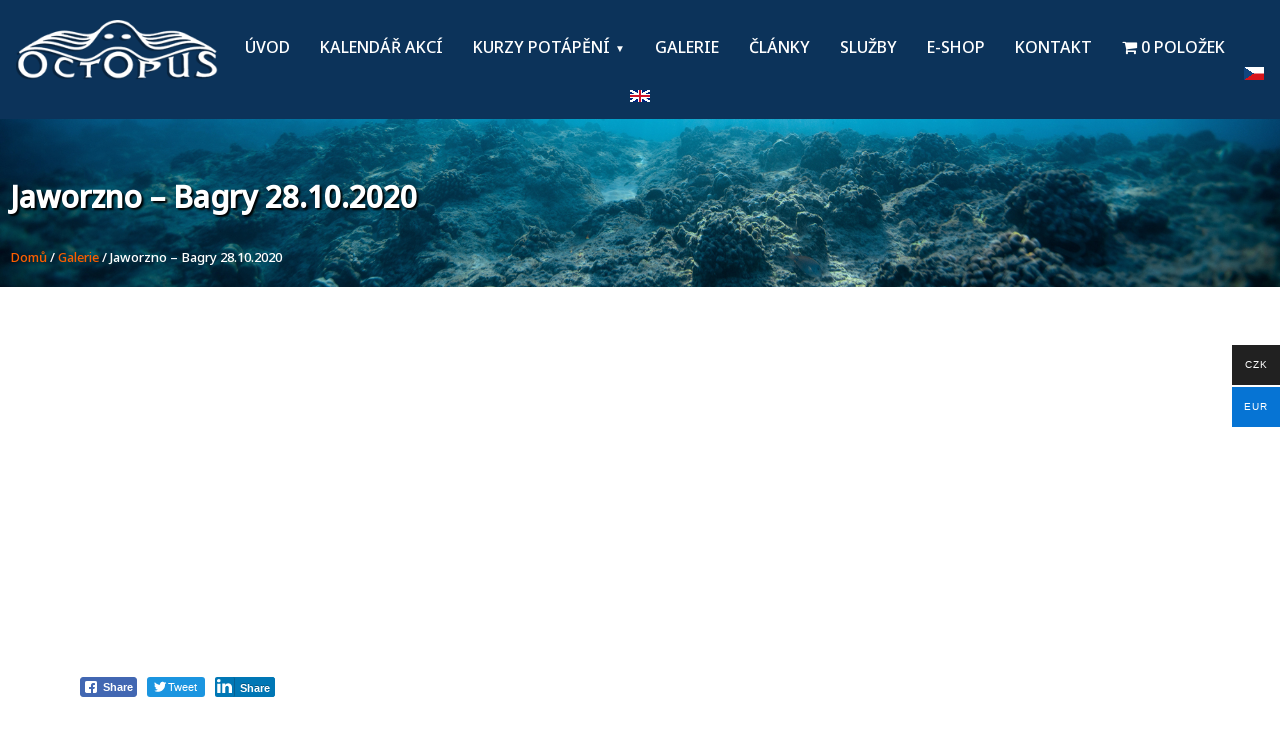

--- FILE ---
content_type: text/html; charset=UTF-8
request_url: https://www.octopus-rk.cz/jaworzno-bagry-28-10-2020/?wmc-currency=EUR
body_size: 16399
content:
<!DOCTYPE html>
<html lang="cs">
  <head>
  <meta charset="UTF-8">  
  <meta name="viewport" content="width=device-width, initial-scale=1.0">
   
  <link href="https://fonts.googleapis.com/icon?family=Material+Icons" rel="stylesheet">
  <meta name="description" content="kurzy potápění, potápění na zkoušku, ochutnávka potápění, eshop potápění">
  <meta name="keywords" content="kurzy potápění, potápění na zkoušku, ochutnávka potápění">
  <meta name="author" content="Tvorbawebu.net">
  <meta name="robots" content="index,follow"> 
<link rel="preconnect" href="https://fonts.googleapis.com">
<link rel="preconnect" href="https://fonts.gstatic.com" crossorigin>
<link href="https://fonts.googleapis.com/css2?family=Noto+Sans+Bengali:wght@500&display=swap" rel="stylesheet">

   
  

	<meta name='robots' content='index, follow, max-image-preview:large, max-snippet:-1, max-video-preview:-1' />
<link rel="alternate" hreflang="cs-cz" href="https://www.octopus-rk.cz/jaworzno-bagry-28-10-2020/?wmc-currency=EUR" />
<link rel="alternate" hreflang="en-gb" href="https://www.octopus-rk.cz/en/jaworzno-bagry-28-10-2020/?wmc-currency=EUR" />
<link rel="alternate" hreflang="x-default" href="https://www.octopus-rk.cz/jaworzno-bagry-28-10-2020/?wmc-currency=EUR" />

	<!-- This site is optimized with the Yoast SEO plugin v20.1 - https://yoast.com/wordpress/plugins/seo/ -->
	<title>Jaworzno - Bagry 28.10.2020 - Octopus-rk.cz - škola potápění, Dive-Xtras, XAdventurer</title>
	<link rel="canonical" href="https://www.octopus-rk.cz/jaworzno-bagry-28-10-2020/" />
	<meta property="og:locale" content="cs_CZ" />
	<meta property="og:type" content="article" />
	<meta property="og:title" content="Jaworzno - Bagry 28.10.2020 - Octopus-rk.cz - škola potápění, Dive-Xtras, XAdventurer" />
	<meta property="og:url" content="https://www.octopus-rk.cz/jaworzno-bagry-28-10-2020/" />
	<meta property="og:site_name" content="Octopus-rk.cz - škola potápění, Dive-Xtras, XAdventurer" />
	<meta property="article:publisher" content="https://www.facebook.com/octopusrk" />
	<meta property="article:published_time" content="2022-09-17T12:36:55+00:00" />
	<meta name="author" content="viktor" />
	<meta name="twitter:card" content="summary_large_image" />
	<meta name="twitter:label1" content="Napsal(a)" />
	<meta name="twitter:data1" content="viktor" />
	<script type="application/ld+json" class="yoast-schema-graph">{"@context":"https://schema.org","@graph":[{"@type":"Article","@id":"https://www.octopus-rk.cz/jaworzno-bagry-28-10-2020/#article","isPartOf":{"@id":"https://www.octopus-rk.cz/jaworzno-bagry-28-10-2020/"},"author":{"name":"viktor","@id":"https://www.octopus-rk.cz/#/schema/person/91fce1b096c4be8227bcc4adeb2280a2"},"headline":"Jaworzno &#8211; Bagry 28.10.2020","datePublished":"2022-09-17T12:36:55+00:00","dateModified":"2022-09-17T12:36:55+00:00","mainEntityOfPage":{"@id":"https://www.octopus-rk.cz/jaworzno-bagry-28-10-2020/"},"wordCount":10,"commentCount":0,"publisher":{"@id":"https://www.octopus-rk.cz/#organization"},"articleSection":["Galerie"],"inLanguage":"cs"},{"@type":"WebPage","@id":"https://www.octopus-rk.cz/jaworzno-bagry-28-10-2020/","url":"https://www.octopus-rk.cz/jaworzno-bagry-28-10-2020/","name":"Jaworzno - Bagry 28.10.2020 - Octopus-rk.cz - škola potápění, Dive-Xtras, XAdventurer","isPartOf":{"@id":"https://www.octopus-rk.cz/#website"},"datePublished":"2022-09-17T12:36:55+00:00","dateModified":"2022-09-17T12:36:55+00:00","breadcrumb":{"@id":"https://www.octopus-rk.cz/jaworzno-bagry-28-10-2020/#breadcrumb"},"inLanguage":"cs","potentialAction":[{"@type":"ReadAction","target":["https://www.octopus-rk.cz/jaworzno-bagry-28-10-2020/"]}]},{"@type":"BreadcrumbList","@id":"https://www.octopus-rk.cz/jaworzno-bagry-28-10-2020/#breadcrumb","itemListElement":[{"@type":"ListItem","position":1,"name":"Home","item":"https://www.octopus-rk.cz/"},{"@type":"ListItem","position":2,"name":"Jaworzno &#8211; Bagry 28.10.2020"}]},{"@type":"WebSite","@id":"https://www.octopus-rk.cz/#website","url":"https://www.octopus-rk.cz/","name":"Octopus-rk.cz - škola potápění, Dive-Xtras, XAdventurer","description":"potápění, škola potápění, kurzy potápění, prodej,Dive-Xtras, X-Adventurer, plnění, sodastream, skútry, světla","publisher":{"@id":"https://www.octopus-rk.cz/#organization"},"potentialAction":[{"@type":"SearchAction","target":{"@type":"EntryPoint","urlTemplate":"https://www.octopus-rk.cz/?s={search_term_string}"},"query-input":"required name=search_term_string"}],"inLanguage":"cs"},{"@type":"Organization","@id":"https://www.octopus-rk.cz/#organization","name":"Octopus-rk.cz - škola potápění, Dive-Xtras, XAdventurer","url":"https://www.octopus-rk.cz/","logo":{"@type":"ImageObject","inLanguage":"cs","@id":"https://www.octopus-rk.cz/#/schema/logo/image/","url":"https://www.octopus-rk.cz/wp-content/uploads/2022/09/cropped-favicon.png","contentUrl":"https://www.octopus-rk.cz/wp-content/uploads/2022/09/cropped-favicon.png","width":512,"height":512,"caption":"Octopus-rk.cz - škola potápění, Dive-Xtras, XAdventurer"},"image":{"@id":"https://www.octopus-rk.cz/#/schema/logo/image/"},"sameAs":["https://www.facebook.com/octopusrk"]},{"@type":"Person","@id":"https://www.octopus-rk.cz/#/schema/person/91fce1b096c4be8227bcc4adeb2280a2","name":"viktor","image":{"@type":"ImageObject","inLanguage":"cs","@id":"https://www.octopus-rk.cz/#/schema/person/image/","url":"https://secure.gravatar.com/avatar/9329e11b191cd08097009543561fc500?s=96&d=mm&r=g","contentUrl":"https://secure.gravatar.com/avatar/9329e11b191cd08097009543561fc500?s=96&d=mm&r=g","caption":"viktor"},"url":"https://www.octopus-rk.cz/author/viktor/"}]}</script>
	<!-- / Yoast SEO plugin. -->


<link rel='dns-prefetch' href='//s.w.org' />
<link rel='stylesheet' id='maincss-css'  href='https://www.octopus-rk.cz/wp-content/themes/octopus/style.css?v=1768800131&#038;ver=6.0.2' type='text/css' media='all' />
<link rel='stylesheet' id='wp-block-library-css'  href='https://www.octopus-rk.cz/wp-includes/css/dist/block-library/style.min.css?ver=6.0.2' type='text/css' media='all' />
<link rel='stylesheet' id='wc-blocks-vendors-style-css'  href='https://www.octopus-rk.cz/wp-content/plugins/woocommerce/packages/woocommerce-blocks/build/wc-blocks-vendors-style.css?ver=9.4.4' type='text/css' media='all' />
<link rel='stylesheet' id='wc-blocks-style-css'  href='https://www.octopus-rk.cz/wp-content/plugins/woocommerce/packages/woocommerce-blocks/build/wc-blocks-style.css?ver=9.4.4' type='text/css' media='all' />
<style id='global-styles-inline-css' type='text/css'>
body{--wp--preset--color--black: #000000;--wp--preset--color--cyan-bluish-gray: #abb8c3;--wp--preset--color--white: #ffffff;--wp--preset--color--pale-pink: #f78da7;--wp--preset--color--vivid-red: #cf2e2e;--wp--preset--color--luminous-vivid-orange: #ff6900;--wp--preset--color--luminous-vivid-amber: #fcb900;--wp--preset--color--light-green-cyan: #7bdcb5;--wp--preset--color--vivid-green-cyan: #00d084;--wp--preset--color--pale-cyan-blue: #8ed1fc;--wp--preset--color--vivid-cyan-blue: #0693e3;--wp--preset--color--vivid-purple: #9b51e0;--wp--preset--gradient--vivid-cyan-blue-to-vivid-purple: linear-gradient(135deg,rgba(6,147,227,1) 0%,rgb(155,81,224) 100%);--wp--preset--gradient--light-green-cyan-to-vivid-green-cyan: linear-gradient(135deg,rgb(122,220,180) 0%,rgb(0,208,130) 100%);--wp--preset--gradient--luminous-vivid-amber-to-luminous-vivid-orange: linear-gradient(135deg,rgba(252,185,0,1) 0%,rgba(255,105,0,1) 100%);--wp--preset--gradient--luminous-vivid-orange-to-vivid-red: linear-gradient(135deg,rgba(255,105,0,1) 0%,rgb(207,46,46) 100%);--wp--preset--gradient--very-light-gray-to-cyan-bluish-gray: linear-gradient(135deg,rgb(238,238,238) 0%,rgb(169,184,195) 100%);--wp--preset--gradient--cool-to-warm-spectrum: linear-gradient(135deg,rgb(74,234,220) 0%,rgb(151,120,209) 20%,rgb(207,42,186) 40%,rgb(238,44,130) 60%,rgb(251,105,98) 80%,rgb(254,248,76) 100%);--wp--preset--gradient--blush-light-purple: linear-gradient(135deg,rgb(255,206,236) 0%,rgb(152,150,240) 100%);--wp--preset--gradient--blush-bordeaux: linear-gradient(135deg,rgb(254,205,165) 0%,rgb(254,45,45) 50%,rgb(107,0,62) 100%);--wp--preset--gradient--luminous-dusk: linear-gradient(135deg,rgb(255,203,112) 0%,rgb(199,81,192) 50%,rgb(65,88,208) 100%);--wp--preset--gradient--pale-ocean: linear-gradient(135deg,rgb(255,245,203) 0%,rgb(182,227,212) 50%,rgb(51,167,181) 100%);--wp--preset--gradient--electric-grass: linear-gradient(135deg,rgb(202,248,128) 0%,rgb(113,206,126) 100%);--wp--preset--gradient--midnight: linear-gradient(135deg,rgb(2,3,129) 0%,rgb(40,116,252) 100%);--wp--preset--duotone--dark-grayscale: url('#wp-duotone-dark-grayscale');--wp--preset--duotone--grayscale: url('#wp-duotone-grayscale');--wp--preset--duotone--purple-yellow: url('#wp-duotone-purple-yellow');--wp--preset--duotone--blue-red: url('#wp-duotone-blue-red');--wp--preset--duotone--midnight: url('#wp-duotone-midnight');--wp--preset--duotone--magenta-yellow: url('#wp-duotone-magenta-yellow');--wp--preset--duotone--purple-green: url('#wp-duotone-purple-green');--wp--preset--duotone--blue-orange: url('#wp-duotone-blue-orange');--wp--preset--font-size--small: 13px;--wp--preset--font-size--medium: 20px;--wp--preset--font-size--large: 36px;--wp--preset--font-size--x-large: 42px;}.has-black-color{color: var(--wp--preset--color--black) !important;}.has-cyan-bluish-gray-color{color: var(--wp--preset--color--cyan-bluish-gray) !important;}.has-white-color{color: var(--wp--preset--color--white) !important;}.has-pale-pink-color{color: var(--wp--preset--color--pale-pink) !important;}.has-vivid-red-color{color: var(--wp--preset--color--vivid-red) !important;}.has-luminous-vivid-orange-color{color: var(--wp--preset--color--luminous-vivid-orange) !important;}.has-luminous-vivid-amber-color{color: var(--wp--preset--color--luminous-vivid-amber) !important;}.has-light-green-cyan-color{color: var(--wp--preset--color--light-green-cyan) !important;}.has-vivid-green-cyan-color{color: var(--wp--preset--color--vivid-green-cyan) !important;}.has-pale-cyan-blue-color{color: var(--wp--preset--color--pale-cyan-blue) !important;}.has-vivid-cyan-blue-color{color: var(--wp--preset--color--vivid-cyan-blue) !important;}.has-vivid-purple-color{color: var(--wp--preset--color--vivid-purple) !important;}.has-black-background-color{background-color: var(--wp--preset--color--black) !important;}.has-cyan-bluish-gray-background-color{background-color: var(--wp--preset--color--cyan-bluish-gray) !important;}.has-white-background-color{background-color: var(--wp--preset--color--white) !important;}.has-pale-pink-background-color{background-color: var(--wp--preset--color--pale-pink) !important;}.has-vivid-red-background-color{background-color: var(--wp--preset--color--vivid-red) !important;}.has-luminous-vivid-orange-background-color{background-color: var(--wp--preset--color--luminous-vivid-orange) !important;}.has-luminous-vivid-amber-background-color{background-color: var(--wp--preset--color--luminous-vivid-amber) !important;}.has-light-green-cyan-background-color{background-color: var(--wp--preset--color--light-green-cyan) !important;}.has-vivid-green-cyan-background-color{background-color: var(--wp--preset--color--vivid-green-cyan) !important;}.has-pale-cyan-blue-background-color{background-color: var(--wp--preset--color--pale-cyan-blue) !important;}.has-vivid-cyan-blue-background-color{background-color: var(--wp--preset--color--vivid-cyan-blue) !important;}.has-vivid-purple-background-color{background-color: var(--wp--preset--color--vivid-purple) !important;}.has-black-border-color{border-color: var(--wp--preset--color--black) !important;}.has-cyan-bluish-gray-border-color{border-color: var(--wp--preset--color--cyan-bluish-gray) !important;}.has-white-border-color{border-color: var(--wp--preset--color--white) !important;}.has-pale-pink-border-color{border-color: var(--wp--preset--color--pale-pink) !important;}.has-vivid-red-border-color{border-color: var(--wp--preset--color--vivid-red) !important;}.has-luminous-vivid-orange-border-color{border-color: var(--wp--preset--color--luminous-vivid-orange) !important;}.has-luminous-vivid-amber-border-color{border-color: var(--wp--preset--color--luminous-vivid-amber) !important;}.has-light-green-cyan-border-color{border-color: var(--wp--preset--color--light-green-cyan) !important;}.has-vivid-green-cyan-border-color{border-color: var(--wp--preset--color--vivid-green-cyan) !important;}.has-pale-cyan-blue-border-color{border-color: var(--wp--preset--color--pale-cyan-blue) !important;}.has-vivid-cyan-blue-border-color{border-color: var(--wp--preset--color--vivid-cyan-blue) !important;}.has-vivid-purple-border-color{border-color: var(--wp--preset--color--vivid-purple) !important;}.has-vivid-cyan-blue-to-vivid-purple-gradient-background{background: var(--wp--preset--gradient--vivid-cyan-blue-to-vivid-purple) !important;}.has-light-green-cyan-to-vivid-green-cyan-gradient-background{background: var(--wp--preset--gradient--light-green-cyan-to-vivid-green-cyan) !important;}.has-luminous-vivid-amber-to-luminous-vivid-orange-gradient-background{background: var(--wp--preset--gradient--luminous-vivid-amber-to-luminous-vivid-orange) !important;}.has-luminous-vivid-orange-to-vivid-red-gradient-background{background: var(--wp--preset--gradient--luminous-vivid-orange-to-vivid-red) !important;}.has-very-light-gray-to-cyan-bluish-gray-gradient-background{background: var(--wp--preset--gradient--very-light-gray-to-cyan-bluish-gray) !important;}.has-cool-to-warm-spectrum-gradient-background{background: var(--wp--preset--gradient--cool-to-warm-spectrum) !important;}.has-blush-light-purple-gradient-background{background: var(--wp--preset--gradient--blush-light-purple) !important;}.has-blush-bordeaux-gradient-background{background: var(--wp--preset--gradient--blush-bordeaux) !important;}.has-luminous-dusk-gradient-background{background: var(--wp--preset--gradient--luminous-dusk) !important;}.has-pale-ocean-gradient-background{background: var(--wp--preset--gradient--pale-ocean) !important;}.has-electric-grass-gradient-background{background: var(--wp--preset--gradient--electric-grass) !important;}.has-midnight-gradient-background{background: var(--wp--preset--gradient--midnight) !important;}.has-small-font-size{font-size: var(--wp--preset--font-size--small) !important;}.has-medium-font-size{font-size: var(--wp--preset--font-size--medium) !important;}.has-large-font-size{font-size: var(--wp--preset--font-size--large) !important;}.has-x-large-font-size{font-size: var(--wp--preset--font-size--x-large) !important;}
</style>
<link rel='stylesheet' id='contact-form-7-css'  href='https://www.octopus-rk.cz/wp-content/plugins/contact-form-7/includes/css/styles.css?ver=5.6.3' type='text/css' media='all' />
<link rel='stylesheet' id='rgg-simplelightbox-css'  href='https://www.octopus-rk.cz/wp-content/plugins/responsive-gallery-grid/lib/simplelightbox/simplelightbox.min.css?ver=2.3.6' type='text/css' media='all' />
<link rel='stylesheet' id='slickstyle-css'  href='https://www.octopus-rk.cz/wp-content/plugins/responsive-gallery-grid/lib/slick/slick.1.9.0.min.css?ver=2.3.6' type='text/css' media='all' />
<link rel='stylesheet' id='slick-theme-css'  href='https://www.octopus-rk.cz/wp-content/plugins/responsive-gallery-grid/lib/slick/slick-theme.css?ver=2.3.6' type='text/css' media='all' />
<link rel='stylesheet' id='rgg-style-css'  href='https://www.octopus-rk.cz/wp-content/plugins/responsive-gallery-grid/css/style.css?ver=2.3.6' type='text/css' media='all' />
<link rel='stylesheet' id='rs-plugin-settings-css'  href='https://www.octopus-rk.cz/wp-content/plugins/revslider/public/assets/css/settings.css?ver=5.4.8.2' type='text/css' media='all' />
<style id='rs-plugin-settings-inline-css' type='text/css'>
.tp-caption a{color:#ff7302;text-shadow:none;-webkit-transition:all 0.2s ease-out;-moz-transition:all 0.2s ease-out;-o-transition:all 0.2s ease-out;-ms-transition:all 0.2s ease-out}.tp-caption a:hover{color:#ffa902}
</style>
<link rel='stylesheet' id='bg-shce-genericons-css'  href='https://www.octopus-rk.cz/wp-content/plugins/show-hidecollapse-expand/assets/css/genericons/genericons.css?ver=6.0.2' type='text/css' media='all' />
<link rel='stylesheet' id='bg-show-hide-css'  href='https://www.octopus-rk.cz/wp-content/plugins/show-hidecollapse-expand/assets/css/bg-show-hide.css?ver=6.0.2' type='text/css' media='all' />
<link rel='stylesheet' id='ssb-front-css-css'  href='https://www.octopus-rk.cz/wp-content/plugins/simple-social-buttons/assets/css/front.css?ver=4.0.2' type='text/css' media='all' />
<link rel='stylesheet' id='smntcswcqb-style-css'  href='https://www.octopus-rk.cz/wp-content/plugins/smntcs-woocommerce-quantity-buttons/style.css?ver=1.25' type='text/css' media='screen' />
<link rel='stylesheet' id='vsel_style-css'  href='https://www.octopus-rk.cz/wp-content/plugins/very-simple-event-list/css/vsel-style.min.css?ver=6.0.2' type='text/css' media='all' />
<link rel='stylesheet' id='woo-multi-currency-css'  href='https://www.octopus-rk.cz/wp-content/plugins/woo-multi-currency/css/woo-multi-currency.min.css?ver=2.1.29' type='text/css' media='all' />
<style id='woo-multi-currency-inline-css' type='text/css'>
.woo-multi-currency .wmc-list-currencies .wmc-currency.wmc-active,.woo-multi-currency .wmc-list-currencies .wmc-currency:hover {background: #0674d4 !important;}
		.woo-multi-currency .wmc-list-currencies .wmc-currency,.woo-multi-currency .wmc-title, .woo-multi-currency.wmc-price-switcher a {background: #212121 !important;}
		.woo-multi-currency .wmc-title, .woo-multi-currency .wmc-list-currencies .wmc-currency span,.woo-multi-currency .wmc-list-currencies .wmc-currency a,.woo-multi-currency.wmc-price-switcher a {color: #ffffff !important;}.woo-multi-currency.wmc-shortcode .wmc-currency{background-color:#ffffff;color:#212121}.woo-multi-currency.wmc-shortcode .wmc-currency.wmc-active,.woo-multi-currency.wmc-shortcode .wmc-current-currency{background-color:#ffffff;color:#212121}.woo-multi-currency.wmc-shortcode.vertical-currency-symbols-circle:not(.wmc-currency-trigger-click) .wmc-currency-wrapper:hover .wmc-sub-currency,.woo-multi-currency.wmc-shortcode.vertical-currency-symbols-circle.wmc-currency-trigger-click .wmc-sub-currency{animation: height_slide 100ms;}@keyframes height_slide {0% {height: 0;} 100% {height: 100%;} }
</style>
<link rel='stylesheet' id='wmc-flags-css'  href='https://www.octopus-rk.cz/wp-content/plugins/woo-multi-currency/css/flags-64.min.css?ver=6.0.2' type='text/css' media='all' />
<link rel='stylesheet' id='sp-wps-font-awesome-css'  href='https://www.octopus-rk.cz/wp-content/plugins/woo-product-slider/src/Frontend/assets/css/font-awesome.min.css?ver=2.6.1' type='text/css' media='all' />
<link rel='stylesheet' id='sp-wps-slick-css'  href='https://www.octopus-rk.cz/wp-content/plugins/woo-product-slider/src/Frontend/assets/css/slick.min.css?ver=2.6.1' type='text/css' media='all' />
<link rel='stylesheet' id='sp-wps-style-css'  href='https://www.octopus-rk.cz/wp-content/plugins/woo-product-slider/src/Frontend/assets/css/style.min.css?ver=2.6.1' type='text/css' media='all' />
<style id='sp-wps-style-inline-css' type='text/css'>
#wps-slider-section #sp-woo-product-slider-32152 .wpsf-product-title a{ color: #444444; font-size: 15px; } #wps-slider-section #sp-woo-product-slider-32152 .wpsf-product-title a:hover{ color: #955b89; }#wps-slider-section #sp-woo-product-slider-32152 .wpsf-product-price { color: #222222; font-size: 14; } #wps-slider-section #sp-woo-product-slider-32152 .wpsf-product-price del span { color: #888888; }#wps-slider-section #sp-woo-product-slider-32152 .wps-product-section .star-rating:before { color: #F4C100; } #wps-slider-section #sp-woo-product-slider-32152 .wps-product-section .star-rating span:before{ color: #C8C8C8; }#wps-slider-section #sp-woo-product-slider-32152 .wpsf-cart-button a:not(.sp-wqvpro-view-button):not(.sp-wqv-view-button){ color: #444444; background-color: transparent; border: 1px solid #222222; } #wps-slider-section #sp-woo-product-slider-32152 .wpsf-cart-button a:not(.sp-wqvpro-view-button):not(.sp-wqv-view-button):hover, #wps-slider-section #sp-woo-product-slider-32152 .wpsf-cart-button a.added_to_cart{ color: #ffffff; background-color: #222222; border-color: #222222; }#wps-slider-section #sp-woo-product-slider-32152.sp-wps-theme_one .wps-product-image { border: 1px solid #dddddd;}#wps-slider-section #sp-woo-product-slider-32152.sp-wps-theme_one .wpsf-product:hover .wps-product-image { border-color: #dddddd;}
</style>
<link rel='stylesheet' id='wpmenucart-icons-css'  href='https://www.octopus-rk.cz/wp-content/plugins/woocommerce-menu-bar-cart/assets/css/wpmenucart-icons.min.css?ver=2.12.0' type='text/css' media='all' />
<style id='wpmenucart-icons-inline-css' type='text/css'>
@font-face{font-family:WPMenuCart;src:url(https://www.octopus-rk.cz/wp-content/plugins/woocommerce-menu-bar-cart/assets/fonts/WPMenuCart.eot);src:url(https://www.octopus-rk.cz/wp-content/plugins/woocommerce-menu-bar-cart/assets/fonts/WPMenuCart.eot?#iefix) format('embedded-opentype'),url(https://www.octopus-rk.cz/wp-content/plugins/woocommerce-menu-bar-cart/assets/fonts/WPMenuCart.woff2) format('woff2'),url(https://www.octopus-rk.cz/wp-content/plugins/woocommerce-menu-bar-cart/assets/fonts/WPMenuCart.woff) format('woff'),url(https://www.octopus-rk.cz/wp-content/plugins/woocommerce-menu-bar-cart/assets/fonts/WPMenuCart.ttf) format('truetype'),url(https://www.octopus-rk.cz/wp-content/plugins/woocommerce-menu-bar-cart/assets/fonts/WPMenuCart.svg#WPMenuCart) format('svg');font-weight:400;font-style:normal;font-display:swap}
</style>
<link rel='stylesheet' id='wpmenucart-css'  href='https://www.octopus-rk.cz/wp-content/plugins/woocommerce-menu-bar-cart/assets/css/wpmenucart-main.min.css?ver=2.12.0' type='text/css' media='all' />
<link rel='stylesheet' id='woocommerce-layout-css'  href='https://www.octopus-rk.cz/wp-content/plugins/woocommerce/assets/css/woocommerce-layout.css?ver=7.4.1' type='text/css' media='all' />
<link rel='stylesheet' id='woocommerce-smallscreen-css'  href='https://www.octopus-rk.cz/wp-content/plugins/woocommerce/assets/css/woocommerce-smallscreen.css?ver=7.4.1' type='text/css' media='only screen and (max-width: 768px)' />
<link rel='stylesheet' id='woocommerce-general-css'  href='https://www.octopus-rk.cz/wp-content/plugins/woocommerce/assets/css/woocommerce.css?ver=7.4.1' type='text/css' media='all' />
<style id='woocommerce-inline-inline-css' type='text/css'>
.woocommerce form .form-row .required { visibility: visible; }
</style>
<link rel='stylesheet' id='iksm-public-style-css'  href='https://www.octopus-rk.cz/wp-content/plugins/iks-menu/assets/css/public.css?ver=1.9.8' type='text/css' media='all' />
<link rel='stylesheet' id='fancybox-css'  href='https://www.octopus-rk.cz/wp-content/plugins/easy-fancybox/css/jquery.fancybox.min.css?ver=1.3.24' type='text/css' media='screen' />
<script type='text/javascript' src='https://www.octopus-rk.cz/wp-content/plugins/simple-social-buttons/assets/js/frontend-blocks.js?ver=4.0.2' id='ssb-blocks-front-js-js'></script>
<script type='text/javascript' src='https://www.octopus-rk.cz/wp-includes/js/jquery/jquery.min.js?ver=3.6.0' id='jquery-core-js'></script>
<script type='text/javascript' src='https://www.octopus-rk.cz/wp-includes/js/jquery/jquery-migrate.min.js?ver=3.3.2' id='jquery-migrate-js'></script>
<script type='text/javascript' src='https://www.octopus-rk.cz/wp-content/plugins/revslider/public/assets/js/jquery.themepunch.tools.min.js?ver=5.4.8.2' id='tp-tools-js'></script>
<script type='text/javascript' src='https://www.octopus-rk.cz/wp-content/plugins/revslider/public/assets/js/jquery.themepunch.revolution.min.js?ver=5.4.8.2' id='revmin-js'></script>
<script type='text/javascript' id='ssb-front-js-js-extra'>
/* <![CDATA[ */
var SSB = {"ajax_url":"https:\/\/www.octopus-rk.cz\/wp-admin\/admin-ajax.php","fb_share_nonce":"e373f21aa0"};
/* ]]> */
</script>
<script type='text/javascript' src='https://www.octopus-rk.cz/wp-content/plugins/simple-social-buttons/assets/js/front.js?ver=4.0.2' id='ssb-front-js-js'></script>
<script type='text/javascript' id='woo-multi-currency-js-extra'>
/* <![CDATA[ */
var wooMultiCurrencyParams = {"enableCacheCompatible":"0","ajaxUrl":"https:\/\/www.octopus-rk.cz\/wp-admin\/admin-ajax.php","extra_params":[],"current_currency":"EUR"};
/* ]]> */
</script>
<script type='text/javascript' src='https://www.octopus-rk.cz/wp-content/plugins/woo-multi-currency/js/woo-multi-currency.min.js?ver=2.1.29' id='woo-multi-currency-js'></script>
<script type='text/javascript' src='https://www.octopus-rk.cz/wp-content/plugins/woo-multi-currency/js/woo-multi-currency-cart.js?ver=2.1.29' id='woo-multi-currency-cart-js'></script>
<script type='text/javascript' id='wpmenucart-ajax-assist-js-extra'>
/* <![CDATA[ */
var wpmenucart_ajax_assist = {"shop_plugin":"woocommerce","always_display":"1"};
/* ]]> */
</script>
<script type='text/javascript' src='https://www.octopus-rk.cz/wp-content/plugins/woocommerce-menu-bar-cart/assets/js/wpmenucart-ajax-assist.min.js?ver=2.12.0' id='wpmenucart-ajax-assist-js'></script>
<script type='text/javascript' src='https://www.octopus-rk.cz/wp-content/plugins/iks-menu/assets/js/public.js?ver=1.9.8' id='iksm-public-script-js'></script>
<script type='text/javascript' src='https://www.octopus-rk.cz/wp-content/plugins/iks-menu/assets/js/menu.js?ver=1.9.8' id='iksm-menu-script-js'></script>
<link rel="https://api.w.org/" href="https://www.octopus-rk.cz/wp-json/" /><link rel="alternate" type="application/json" href="https://www.octopus-rk.cz/wp-json/wp/v2/posts/32204" /><link rel="EditURI" type="application/rsd+xml" title="RSD" href="https://www.octopus-rk.cz/xmlrpc.php?rsd" />
<link rel="wlwmanifest" type="application/wlwmanifest+xml" href="https://www.octopus-rk.cz/wp-includes/wlwmanifest.xml" /> 
<meta name="generator" content="WordPress 6.0.2" />
<meta name="generator" content="WooCommerce 7.4.1" />
<link rel='shortlink' href='https://www.octopus-rk.cz/?p=32204' />
<link rel="alternate" type="application/json+oembed" href="https://www.octopus-rk.cz/wp-json/oembed/1.0/embed?url=https%3A%2F%2Fwww.octopus-rk.cz%2Fjaworzno-bagry-28-10-2020%2F" />
<link rel="alternate" type="text/xml+oembed" href="https://www.octopus-rk.cz/wp-json/oembed/1.0/embed?url=https%3A%2F%2Fwww.octopus-rk.cz%2Fjaworzno-bagry-28-10-2020%2F&#038;format=xml" />
<meta name="cdp-version" content="1.3.2" /> <style media="screen">

		 /*inline margin*/
	
	
	
	
	
	
			 /*margin-digbar*/

	
	
	
	
	
	
	
</style>

<!-- Open Graph Meta Tags generated by Simple Social Buttons 4.0.2 -->
<meta property="og:title" content="Jaworzno &#8211; Bagry 28.10.2020 - Octopus-rk.cz - škola potápění, Dive-Xtras, XAdventurer" />
<meta property="og:url" content="https://www.octopus-rk.cz/jaworzno-bagry-28-10-2020/" />
<meta property="og:site_name" content="Octopus-rk.cz - škola potápění, Dive-Xtras, XAdventurer" />
<meta name="twitter:card" content="summary_large_image" />
<meta name="twitter:title" content="Jaworzno &#8211; Bagry 28.10.2020 - Octopus-rk.cz - škola potápění, Dive-Xtras, XAdventurer" />
<style type="text/css" id="iksm-dynamic-style"></style>	<noscript><style>.woocommerce-product-gallery{ opacity: 1 !important; }</style></noscript>
	<meta name="generator" content="Powered by Slider Revolution 5.4.8.2 - responsive, Mobile-Friendly Slider Plugin for WordPress with comfortable drag and drop interface." />
<link rel="icon" href="https://www.octopus-rk.cz/wp-content/uploads/2022/09/cropped-favicon2-32x32.png" sizes="32x32" />
<link rel="icon" href="https://www.octopus-rk.cz/wp-content/uploads/2022/09/cropped-favicon2-192x192.png" sizes="192x192" />
<link rel="apple-touch-icon" href="https://www.octopus-rk.cz/wp-content/uploads/2022/09/cropped-favicon2-180x180.png" />
<meta name="msapplication-TileImage" content="https://www.octopus-rk.cz/wp-content/uploads/2022/09/cropped-favicon2-270x270.png" />
<script type="text/javascript">function setREVStartSize(e){									
						try{ e.c=jQuery(e.c);var i=jQuery(window).width(),t=9999,r=0,n=0,l=0,f=0,s=0,h=0;
							if(e.responsiveLevels&&(jQuery.each(e.responsiveLevels,function(e,f){f>i&&(t=r=f,l=e),i>f&&f>r&&(r=f,n=e)}),t>r&&(l=n)),f=e.gridheight[l]||e.gridheight[0]||e.gridheight,s=e.gridwidth[l]||e.gridwidth[0]||e.gridwidth,h=i/s,h=h>1?1:h,f=Math.round(h*f),"fullscreen"==e.sliderLayout){var u=(e.c.width(),jQuery(window).height());if(void 0!=e.fullScreenOffsetContainer){var c=e.fullScreenOffsetContainer.split(",");if (c) jQuery.each(c,function(e,i){u=jQuery(i).length>0?u-jQuery(i).outerHeight(!0):u}),e.fullScreenOffset.split("%").length>1&&void 0!=e.fullScreenOffset&&e.fullScreenOffset.length>0?u-=jQuery(window).height()*parseInt(e.fullScreenOffset,0)/100:void 0!=e.fullScreenOffset&&e.fullScreenOffset.length>0&&(u-=parseInt(e.fullScreenOffset,0))}f=u}else void 0!=e.minHeight&&f<e.minHeight&&(f=e.minHeight);e.c.closest(".rev_slider_wrapper").css({height:f})					
						}catch(d){console.log("Failure at Presize of Slider:"+d)}						
					};</script>
<style>button#responsive-menu-button,
#responsive-menu-container {
    display: none;
    -webkit-text-size-adjust: 100%;
}

@media screen and (max-width:1200px) {

    #responsive-menu-container {
        display: block;
        position: fixed;
        top: 0;
        bottom: 0;
        z-index: 99998;
        padding-bottom: 5px;
        margin-bottom: -5px;
        outline: 1px solid transparent;
        overflow-y: auto;
        overflow-x: hidden;
    }

    #responsive-menu-container .responsive-menu-search-box {
        width: 100%;
        padding: 0 2%;
        border-radius: 2px;
        height: 50px;
        -webkit-appearance: none;
    }

    #responsive-menu-container.push-left,
    #responsive-menu-container.slide-left {
        transform: translateX(-100%);
        -ms-transform: translateX(-100%);
        -webkit-transform: translateX(-100%);
        -moz-transform: translateX(-100%);
    }

    .responsive-menu-open #responsive-menu-container.push-left,
    .responsive-menu-open #responsive-menu-container.slide-left {
        transform: translateX(0);
        -ms-transform: translateX(0);
        -webkit-transform: translateX(0);
        -moz-transform: translateX(0);
    }

    #responsive-menu-container.push-top,
    #responsive-menu-container.slide-top {
        transform: translateY(-100%);
        -ms-transform: translateY(-100%);
        -webkit-transform: translateY(-100%);
        -moz-transform: translateY(-100%);
    }

    .responsive-menu-open #responsive-menu-container.push-top,
    .responsive-menu-open #responsive-menu-container.slide-top {
        transform: translateY(0);
        -ms-transform: translateY(0);
        -webkit-transform: translateY(0);
        -moz-transform: translateY(0);
    }

    #responsive-menu-container.push-right,
    #responsive-menu-container.slide-right {
        transform: translateX(100%);
        -ms-transform: translateX(100%);
        -webkit-transform: translateX(100%);
        -moz-transform: translateX(100%);
    }

    .responsive-menu-open #responsive-menu-container.push-right,
    .responsive-menu-open #responsive-menu-container.slide-right {
        transform: translateX(0);
        -ms-transform: translateX(0);
        -webkit-transform: translateX(0);
        -moz-transform: translateX(0);
    }

    #responsive-menu-container.push-bottom,
    #responsive-menu-container.slide-bottom {
        transform: translateY(100%);
        -ms-transform: translateY(100%);
        -webkit-transform: translateY(100%);
        -moz-transform: translateY(100%);
    }

    .responsive-menu-open #responsive-menu-container.push-bottom,
    .responsive-menu-open #responsive-menu-container.slide-bottom {
        transform: translateY(0);
        -ms-transform: translateY(0);
        -webkit-transform: translateY(0);
        -moz-transform: translateY(0);
    }

    #responsive-menu-container,
    #responsive-menu-container:before,
    #responsive-menu-container:after,
    #responsive-menu-container *,
    #responsive-menu-container *:before,
    #responsive-menu-container *:after {
         box-sizing: border-box;
         margin: 0;
         padding: 0;
    }

    #responsive-menu-container #responsive-menu-search-box,
    #responsive-menu-container #responsive-menu-additional-content,
    #responsive-menu-container #responsive-menu-title {
        padding: 25px 5%;
    }

    #responsive-menu-container #responsive-menu,
    #responsive-menu-container #responsive-menu ul {
        width: 100%;
    }
    #responsive-menu-container #responsive-menu ul.responsive-menu-submenu {
        display: none;
    }

    #responsive-menu-container #responsive-menu ul.responsive-menu-submenu.responsive-menu-submenu-open {
         display: block;
    }

    #responsive-menu-container #responsive-menu ul.responsive-menu-submenu-depth-1 a.responsive-menu-item-link {
        padding-left:10%;
    }

    #responsive-menu-container #responsive-menu ul.responsive-menu-submenu-depth-2 a.responsive-menu-item-link {
        padding-left:15%;
    }

    #responsive-menu-container #responsive-menu ul.responsive-menu-submenu-depth-3 a.responsive-menu-item-link {
        padding-left:20%;
    }

    #responsive-menu-container #responsive-menu ul.responsive-menu-submenu-depth-4 a.responsive-menu-item-link {
        padding-left:25%;
    }

    #responsive-menu-container #responsive-menu ul.responsive-menu-submenu-depth-5 a.responsive-menu-item-link {
        padding-left:30%;
    }

    #responsive-menu-container li.responsive-menu-item {
        width: 100%;
        list-style: none;
    }

    #responsive-menu-container li.responsive-menu-item a {
        width: 100%;
        display: block;
        text-decoration: none;
        
        position: relative;
    }


     #responsive-menu-container #responsive-menu li.responsive-menu-item a {            padding: 0 5%;    }

    #responsive-menu-container .responsive-menu-submenu li.responsive-menu-item a {            padding: 0 5%;    }

    #responsive-menu-container li.responsive-menu-item a .fa {
        margin-right: 15px;
    }

    #responsive-menu-container li.responsive-menu-item a .responsive-menu-subarrow {
        position: absolute;
        top: 0;
        bottom: 0;
        text-align: center;
        overflow: hidden;
    }

    #responsive-menu-container li.responsive-menu-item a .responsive-menu-subarrow  .fa {
        margin-right: 0;
    }

    button#responsive-menu-button .responsive-menu-button-icon-inactive {
        display: none;
    }

    button#responsive-menu-button {
        z-index: 99999;
        display: none;
        overflow: hidden;
        outline: none;
    }

    button#responsive-menu-button img {
        max-width: 100%;
    }

    .responsive-menu-label {
        display: inline-block;
        font-weight: 600;
        margin: 0 5px;
        vertical-align: middle;
    }

    .responsive-menu-label .responsive-menu-button-text-open {
        display: none;
    }

    .responsive-menu-accessible {
        display: inline-block;
    }

    .responsive-menu-accessible .responsive-menu-box {
        display: inline-block;
        vertical-align: middle;
    }

    .responsive-menu-label.responsive-menu-label-top,
    .responsive-menu-label.responsive-menu-label-bottom
    {
        display: block;
        margin: 0 auto;
    }

    button#responsive-menu-button {
        padding: 0 0;
        display: inline-block;
        cursor: pointer;
        transition-property: opacity, filter;
        transition-duration: 0.15s;
        transition-timing-function: linear;
        font: inherit;
        color: inherit;
        text-transform: none;
        background-color: transparent;
        border: 0;
        margin: 0;
        overflow: visible;
    }

    .responsive-menu-box {
        width:25px;
        height:19px;
        display: inline-block;
        position: relative;
    }

    .responsive-menu-inner {
        display: block;
        top: 50%;
        margin-top:-1.5px;
    }

    .responsive-menu-inner,
    .responsive-menu-inner::before,
    .responsive-menu-inner::after {
         width:25px;
         height:3px;
         background-color:#ffffff;
         border-radius: 4px;
         position: absolute;
         transition-property: transform;
         transition-duration: 0.15s;
         transition-timing-function: ease;
    }

    .responsive-menu-open .responsive-menu-inner,
    .responsive-menu-open .responsive-menu-inner::before,
    .responsive-menu-open .responsive-menu-inner::after {
        background-color:#ffffff;
    }

    button#responsive-menu-button:hover .responsive-menu-inner,
    button#responsive-menu-button:hover .responsive-menu-inner::before,
    button#responsive-menu-button:hover .responsive-menu-inner::after,
    button#responsive-menu-button:hover .responsive-menu-open .responsive-menu-inner,
    button#responsive-menu-button:hover .responsive-menu-open .responsive-menu-inner::before,
    button#responsive-menu-button:hover .responsive-menu-open .responsive-menu-inner::after,
    button#responsive-menu-button:focus .responsive-menu-inner,
    button#responsive-menu-button:focus .responsive-menu-inner::before,
    button#responsive-menu-button:focus .responsive-menu-inner::after,
    button#responsive-menu-button:focus .responsive-menu-open .responsive-menu-inner,
    button#responsive-menu-button:focus .responsive-menu-open .responsive-menu-inner::before,
    button#responsive-menu-button:focus .responsive-menu-open .responsive-menu-inner::after {
        background-color:#ffffff;
    }

    .responsive-menu-inner::before,
    .responsive-menu-inner::after {
         content: "";
         display: block;
    }

    .responsive-menu-inner::before {
         top:-8px;
    }

    .responsive-menu-inner::after {
         bottom:-8px;
    }.responsive-menu-boring .responsive-menu-inner,
.responsive-menu-boring .responsive-menu-inner::before,
.responsive-menu-boring .responsive-menu-inner::after {
    transition-property: none;
}

.responsive-menu-boring.is-active .responsive-menu-inner {
    transform: rotate(45deg);
}

.responsive-menu-boring.is-active .responsive-menu-inner::before {
    top: 0;
    opacity: 0;
}

.responsive-menu-boring.is-active .responsive-menu-inner::after {
    bottom: 0;
    transform: rotate(-90deg);
}
    button#responsive-menu-button {
        width:55px;
        height:55px;
        position:fixed;
        top:15px;right:3%;            background:#0c335a    }        .responsive-menu-open button#responsive-menu-button {
            background:#174675
        }        .responsive-menu-open button#responsive-menu-button:hover,
        .responsive-menu-open button#responsive-menu-button:focus,
        button#responsive-menu-button:hover,
        button#responsive-menu-button:focus {
            background:#174675
        }
    button#responsive-menu-button .responsive-menu-box {
        color:#ffffff;
    }

    .responsive-menu-open button#responsive-menu-button .responsive-menu-box {
        color:#ffffff;
    }

    .responsive-menu-label {
        color:#ffffff;
        font-size:14px;
        line-height:13px;    }

    button#responsive-menu-button {
        display: inline-block;
        transition: transform 0.5s, background-color 0.5s;
    }
    #responsive-menu-container {
        width:75%;left: 0;
        transition: transform 0.5s;
        text-align:left;            background:#0c335a;    }

    #responsive-menu-container #responsive-menu-wrapper {
        background:#0c335a;
    }

    #responsive-menu-container #responsive-menu-additional-content {
        color:#ffffff;
    }

    #responsive-menu-container .responsive-menu-search-box {
        background:#ffffff;
        border: 2px solid #dadada;
        color:#333333;
    }

    #responsive-menu-container .responsive-menu-search-box:-ms-input-placeholder {
        color:#c7c7cd;
    }

    #responsive-menu-container .responsive-menu-search-box::-webkit-input-placeholder {
        color:#c7c7cd;
    }

    #responsive-menu-container .responsive-menu-search-box:-moz-placeholder {
        color:#c7c7cd;
        opacity: 1;
    }

    #responsive-menu-container .responsive-menu-search-box::-moz-placeholder {
        color:#c7c7cd;
        opacity: 1;
    }

    #responsive-menu-container .responsive-menu-item-link,
    #responsive-menu-container #responsive-menu-title,
    #responsive-menu-container .responsive-menu-subarrow {
        transition: background-color 0.5s, border-color 0.5s, color 0.5s;
    }

    #responsive-menu-container #responsive-menu-title {
        background-color:#0c335a;
        color:#ffffff;
        font-size:13px;
        text-align:left;
    }

    #responsive-menu-container #responsive-menu-title a {
        color:#ffffff;
        font-size:13px;
        text-decoration: none;
    }

    #responsive-menu-container #responsive-menu-title a:hover {
        color:#ffffff;
    }

    #responsive-menu-container #responsive-menu-title:hover {
        background-color:#212121;
        color:#ffffff;
    }

    #responsive-menu-container #responsive-menu-title:hover a {
        color:#ffffff;
    }

    #responsive-menu-container #responsive-menu-title #responsive-menu-title-image {
        display: inline-block;
        vertical-align: middle;
        max-width: 100%;
        margin-bottom: 15px;
    }

    #responsive-menu-container #responsive-menu-title #responsive-menu-title-image img {        max-width: 100%;
    }

    #responsive-menu-container #responsive-menu > li.responsive-menu-item:first-child > a {
        border-top:1px solid #174675;
    }

    #responsive-menu-container #responsive-menu li.responsive-menu-item .responsive-menu-item-link {
        font-size:16px;
    }

    #responsive-menu-container #responsive-menu li.responsive-menu-item a {
        line-height:40px;
        border-bottom:1px solid #174675;
        color:#ffffff;
        background-color:#0c335a;            height:40px;    }

    #responsive-menu-container #responsive-menu li.responsive-menu-item a:hover {
        color:#ffffff;
        background-color:#174675;
        border-color:#212121;
    }

    #responsive-menu-container #responsive-menu li.responsive-menu-item a:hover .responsive-menu-subarrow {
        color:#ffffff;
        border-color:#3f3f3f;
        background-color:#3f3f3f;
    }

    #responsive-menu-container #responsive-menu li.responsive-menu-item a:hover .responsive-menu-subarrow.responsive-menu-subarrow-active {
        color:#ffffff;
        border-color:#3f3f3f;
        background-color:#3f3f3f;
    }

    #responsive-menu-container #responsive-menu li.responsive-menu-item a .responsive-menu-subarrow {right: 0;
        height:39px;
        line-height:39px;
        width:40px;
        color:#ffffff;        border-left:1px solid #212121;
        background-color:#212121;
    }

    #responsive-menu-container #responsive-menu li.responsive-menu-item a .responsive-menu-subarrow.responsive-menu-subarrow-active {
        color:#ffffff;
        border-color:#212121;
        background-color:#212121;
    }

    #responsive-menu-container #responsive-menu li.responsive-menu-item a .responsive-menu-subarrow.responsive-menu-subarrow-active:hover {
        color:#ffffff;
        border-color:#3f3f3f;
        background-color:#3f3f3f;
    }

    #responsive-menu-container #responsive-menu li.responsive-menu-item a .responsive-menu-subarrow:hover {
        color:#ffffff;
        border-color:#3f3f3f;
        background-color:#3f3f3f;
    }

    #responsive-menu-container #responsive-menu li.responsive-menu-current-item > .responsive-menu-item-link {
        background-color:#174675;
        color:#ffffff;
        border-color:#212121;
    }

    #responsive-menu-container #responsive-menu li.responsive-menu-current-item > .responsive-menu-item-link:hover {
        background-color:#174675;
        color:#ffffff;
        border-color:#3f3f3f;
    }        #responsive-menu-container #responsive-menu ul.responsive-menu-submenu li.responsive-menu-item .responsive-menu-item-link {            font-size:13px;
            text-align:left;
        }

        #responsive-menu-container #responsive-menu ul.responsive-menu-submenu li.responsive-menu-item a {                height:40px;            line-height:40px;
            border-bottom:1px solid #212121;
            color:#ffffff;
            background-color:#212121;
        }

        #responsive-menu-container #responsive-menu ul.responsive-menu-submenu li.responsive-menu-item a:hover {
            color:#ffffff;
            background-color:#3f3f3f;
            border-color:#212121;
        }

        #responsive-menu-container #responsive-menu ul.responsive-menu-submenu li.responsive-menu-item a:hover .responsive-menu-subarrow {
            color:#ffffff;
            border-color:#3f3f3f;
            background-color:#3f3f3f;
        }

        #responsive-menu-container #responsive-menu ul.responsive-menu-submenu li.responsive-menu-item a:hover .responsive-menu-subarrow.responsive-menu-subarrow-active {
            color:#ffffff;
            border-color:#3f3f3f;
            background-color:#3f3f3f;
        }

        #responsive-menu-container #responsive-menu ul.responsive-menu-submenu li.responsive-menu-item a .responsive-menu-subarrow {                left:unset;
                right:0;            height:39px;
            line-height:39px;
            width:40px;
            color:#ffffff;                border-left:1px solid #212121  !important;
                border-right:unset  !important;            background-color:#212121;
        }

        #responsive-menu-container #responsive-menu ul.responsive-menu-submenu li.responsive-menu-item a .responsive-menu-subarrow.responsive-menu-subarrow-active {
            color:#ffffff;
            border-color:#212121;
            background-color:#212121;
        }

        #responsive-menu-container #responsive-menu ul.responsive-menu-submenu li.responsive-menu-item a .responsive-menu-subarrow.responsive-menu-subarrow-active:hover {
            color:#ffffff;
            border-color:#3f3f3f;
            background-color:#3f3f3f;
        }

        #responsive-menu-container #responsive-menu ul.responsive-menu-submenu li.responsive-menu-item a .responsive-menu-subarrow:hover {
            color:#ffffff;
            border-color:#3f3f3f;
            background-color:#3f3f3f;
        }

        #responsive-menu-container #responsive-menu ul.responsive-menu-submenu li.responsive-menu-current-item > .responsive-menu-item-link {
            background-color:#212121;
            color:#ffffff;
            border-color:#212121;
        }

        #responsive-menu-container #responsive-menu ul.responsive-menu-submenu li.responsive-menu-current-item > .responsive-menu-item-link:hover {
            background-color:#3f3f3f;
            color:#ffffff;
            border-color:#3f3f3f;
        }}</style><script>jQuery(document).ready(function($) {

    var ResponsiveMenu = {
        trigger: '#responsive-menu-button',
        animationSpeed:500,
        breakpoint:1200,
        pushButton: 'off',
        animationType: 'slide',
        animationSide: 'left',
        pageWrapper: '',
        isOpen: false,
        triggerTypes: 'click',
        activeClass: 'is-active',
        container: '#responsive-menu-container',
        openClass: 'responsive-menu-open',
        accordion: 'off',
        activeArrow: '▲',
        inactiveArrow: '▼',
        wrapper: '#responsive-menu-wrapper',
        closeOnBodyClick: 'off',
        closeOnLinkClick: 'off',
        itemTriggerSubMenu: 'off',
        linkElement: '.responsive-menu-item-link',
        subMenuTransitionTime:200,
        openMenu: function() {
            $(this.trigger).addClass(this.activeClass);
            $('html').addClass(this.openClass);
            $('.responsive-menu-button-icon-active').hide();
            $('.responsive-menu-button-icon-inactive').show();
            this.setButtonTextOpen();
            this.setWrapperTranslate();
            this.isOpen = true;
        },
        closeMenu: function() {
            $(this.trigger).removeClass(this.activeClass);
            $('html').removeClass(this.openClass);
            $('.responsive-menu-button-icon-inactive').hide();
            $('.responsive-menu-button-icon-active').show();
            this.setButtonText();
            this.clearWrapperTranslate();
            this.isOpen = false;
        },
        setButtonText: function() {
            if($('.responsive-menu-button-text-open').length > 0 && $('.responsive-menu-button-text').length > 0) {
                $('.responsive-menu-button-text-open').hide();
                $('.responsive-menu-button-text').show();
            }
        },
        setButtonTextOpen: function() {
            if($('.responsive-menu-button-text').length > 0 && $('.responsive-menu-button-text-open').length > 0) {
                $('.responsive-menu-button-text').hide();
                $('.responsive-menu-button-text-open').show();
            }
        },
        triggerMenu: function() {
            this.isOpen ? this.closeMenu() : this.openMenu();
        },
        triggerSubArrow: function(subarrow) {
            var sub_menu = $(subarrow).parent().siblings('.responsive-menu-submenu');
            var self = this;
            if(this.accordion == 'on') {
                /* Get Top Most Parent and the siblings */
                var top_siblings = sub_menu.parents('.responsive-menu-item-has-children').last().siblings('.responsive-menu-item-has-children');
                var first_siblings = sub_menu.parents('.responsive-menu-item-has-children').first().siblings('.responsive-menu-item-has-children');
                /* Close up just the top level parents to key the rest as it was */
                top_siblings.children('.responsive-menu-submenu').slideUp(self.subMenuTransitionTime, 'linear').removeClass('responsive-menu-submenu-open');
                /* Set each parent arrow to inactive */
                top_siblings.each(function() {
                    $(this).find('.responsive-menu-subarrow').first().html(self.inactiveArrow);
                    $(this).find('.responsive-menu-subarrow').first().removeClass('responsive-menu-subarrow-active');
                });
                /* Now Repeat for the current item siblings */
                first_siblings.children('.responsive-menu-submenu').slideUp(self.subMenuTransitionTime, 'linear').removeClass('responsive-menu-submenu-open');
                first_siblings.each(function() {
                    $(this).find('.responsive-menu-subarrow').first().html(self.inactiveArrow);
                    $(this).find('.responsive-menu-subarrow').first().removeClass('responsive-menu-subarrow-active');
                });
            }
            if(sub_menu.hasClass('responsive-menu-submenu-open')) {
                sub_menu.slideUp(self.subMenuTransitionTime, 'linear').removeClass('responsive-menu-submenu-open');
                $(subarrow).html(this.inactiveArrow);
                $(subarrow).removeClass('responsive-menu-subarrow-active');
            } else {
                sub_menu.slideDown(self.subMenuTransitionTime, 'linear').addClass('responsive-menu-submenu-open');
                $(subarrow).html(this.activeArrow);
                $(subarrow).addClass('responsive-menu-subarrow-active');
            }
        },
        menuHeight: function() {
            return $(this.container).height();
        },
        menuWidth: function() {
            return $(this.container).width();
        },
        wrapperHeight: function() {
            return $(this.wrapper).height();
        },
        setWrapperTranslate: function() {
            switch(this.animationSide) {
                case 'left':
                    translate = 'translateX(' + this.menuWidth() + 'px)'; break;
                case 'right':
                    translate = 'translateX(-' + this.menuWidth() + 'px)'; break;
                case 'top':
                    translate = 'translateY(' + this.wrapperHeight() + 'px)'; break;
                case 'bottom':
                    translate = 'translateY(-' + this.menuHeight() + 'px)'; break;
            }
            if(this.animationType == 'push') {
                $(this.pageWrapper).css({'transform':translate});
                $('html, body').css('overflow-x', 'hidden');
            }
            if(this.pushButton == 'on') {
                $('#responsive-menu-button').css({'transform':translate});
            }
        },
        clearWrapperTranslate: function() {
            var self = this;
            if(this.animationType == 'push') {
                $(this.pageWrapper).css({'transform':''});
                setTimeout(function() {
                    $('html, body').css('overflow-x', '');
                }, self.animationSpeed);
            }
            if(this.pushButton == 'on') {
                $('#responsive-menu-button').css({'transform':''});
            }
        },
        init: function() {
            var self = this;
            $(this.trigger).on(this.triggerTypes, function(e){
                e.stopPropagation();
                self.triggerMenu();
            });
            $(this.trigger).mouseup(function(){
                $(self.trigger).blur();
            });
            $('.responsive-menu-subarrow').on('click', function(e) {
                e.preventDefault();
                e.stopPropagation();
                self.triggerSubArrow(this);
            });
            $(window).resize(function() {
                if($(window).width() > self.breakpoint) {
                    if(self.isOpen){
                        self.closeMenu();
                    }
                } else {
                    if($('.responsive-menu-open').length>0){
                        self.setWrapperTranslate();
                    }
                }
            });
            if(this.closeOnLinkClick == 'on') {
                $(this.linkElement).on('click', function(e) {
                    e.preventDefault();
                    /* Fix for when close menu on parent clicks is on */
                    if(self.itemTriggerSubMenu == 'on' && $(this).is('.responsive-menu-item-has-children > ' + self.linkElement)) {
                        return;
                    }
                    old_href = $(this).attr('href');
                    old_target = typeof $(this).attr('target') == 'undefined' ? '_self' : $(this).attr('target');
                    if(self.isOpen) {
                        if($(e.target).closest('.responsive-menu-subarrow').length) {
                            return;
                        }
                        self.closeMenu();
                        setTimeout(function() {
                            window.open(old_href, old_target);
                        }, self.animationSpeed);
                    }
                });
            }
            if(this.closeOnBodyClick == 'on') {
                $(document).on('click', 'body', function(e) {
                    if(self.isOpen) {
                        if($(e.target).closest('#responsive-menu-container').length || $(e.target).closest('#responsive-menu-button').length) {
                            return;
                        }
                    }
                    self.closeMenu();
                });
            }
            if(this.itemTriggerSubMenu == 'on') {
                $('.responsive-menu-item-has-children > ' + this.linkElement).on('click', function(e) {
                    e.preventDefault();
                    self.triggerSubArrow($(this).children('.responsive-menu-subarrow').first());
                });
            }
        }
    };
    ResponsiveMenu.init();
});</script>  
    
 
  
 <script  src="https://www.octopus-rk.cz/wp-content/themes/octopus/js/mobil-menu.js"></script>
 <script  src="https://www.octopus-rk.cz/wp-content/themes/octopus/js/stranka-nahoru.js"></script>

  </head>
  
  <body data-rsssl=1>

 
 <header>
 
 <div class="header-content">
 
 <div class="vertical">
 <div class="logo-umisteni">
  <a href="https://www.octopus-rk.cz"><img alt="logo" src="https://www.octopus-rk.cz/wp-content/themes/octopus/img/logo.png"></a>
  </div> 
   
  <nav class="navigace">  
  <div class="menu-hlavni-menu-container"><ul id="menu-hlavni-menu" class="menu"><li id="menu-item-476" class="menu-item menu-item-type-custom menu-item-object-custom menu-item-home menu-item-476"><a href="https://www.octopus-rk.cz">Úvod</a></li>
<li id="menu-item-32091" class="menu-item menu-item-type-post_type menu-item-object-page menu-item-32091"><a href="https://www.octopus-rk.cz/kalendar-akci/">Kalendář akcí</a></li>
<li id="menu-item-116" class="menu-item menu-item-type-post_type menu-item-object-page menu-item-has-children menu-item-116"><a href="https://www.octopus-rk.cz/kurzy-potapeni/">Kurzy potápění</a>
<ul class="sub-menu">
	<li id="menu-item-33001" class="menu-item menu-item-type-post_type menu-item-object-page menu-item-33001"><a href="https://www.octopus-rk.cz/kurzy-potapeni/vychodni-cechy/">Východní čechy</a></li>
	<li id="menu-item-33000" class="menu-item menu-item-type-post_type menu-item-object-page menu-item-33000"><a href="https://www.octopus-rk.cz/kurzy-potapeni/vysocina/">Vysočina</a></li>
</ul>
</li>
<li id="menu-item-32093" class="menu-item menu-item-type-taxonomy menu-item-object-category current-post-ancestor current-menu-parent current-post-parent menu-item-32093"><a title="Gallery" href="https://www.octopus-rk.cz/sekce/galerie/">Galerie</a></li>
<li id="menu-item-32094" class="menu-item menu-item-type-taxonomy menu-item-object-category menu-item-32094"><a href="https://www.octopus-rk.cz/sekce/clanky/">Články</a></li>
<li id="menu-item-117" class="menu-item menu-item-type-post_type menu-item-object-page menu-item-117"><a href="https://www.octopus-rk.cz/sluzby/">Služby</a></li>
<li id="menu-item-32096" class="menu-item menu-item-type-post_type menu-item-object-page menu-item-32096"><a href="https://www.octopus-rk.cz/eshop/">E-shop</a></li>
<li id="menu-item-122" class="menu-item menu-item-type-post_type menu-item-object-page menu-item-122"><a href="https://www.octopus-rk.cz/kontakt/">Kontakt</a></li>
<li class="menu-item wpmenucartli wpmenucart-display-right menu-item" id="wpmenucartli"><a class="wpmenucart-contents empty-wpmenucart-visible" href="https://www.octopus-rk.cz/eshop/" title="Start shopping"><i class="wpmenucart-icon-shopping-cart-0" role="img" aria-label="Košík"></i><span class="cartcontents">0 položek</span></a></li></ul></div>  
  </nav>
  <a title="Česky" href="https://www.octopus-rk.cz/"><img alt="cz" src="https://www.octopus-rk.cz/wp-content/themes/octopus/img/icons/cz.png"></a>
  <a title="English" href="https://www.octopus-rk.cz/en"><img alt="cz" src="https://www.octopus-rk.cz/wp-content/themes/octopus/img/icons/uk.png"></a>
 </div>
 

 </div> 
  
 </header>


 

<div class="header-bottom">
<div class="text-header">
<h2>Jaworzno &#8211; Bagry 28.10.2020</h2>
<nav class="woocommerce-breadcrumb"><a href="https://www.octopus-rk.cz">Domů</a>&nbsp;&#47;&nbsp;<a href="https://www.octopus-rk.cz/sekce/galerie/">Galerie</a>&nbsp;&#47;&nbsp;Jaworzno &#8211; Bagry 28.10.2020</nav> 
</div>
</div>


<div id="content">	
 <div class="single-produkt">



    <p><iframe title="koparki 2020" width="500" height="281" src="https://www.youtube.com/embed/rxz-g3Sdys0?feature=oembed&amp;wmode=opaque" frameborder="0" allow="accelerometer; autoplay; clipboard-write; encrypted-media; gyroscope; picture-in-picture" allowfullscreen></iframe></p>
<div class="simplesocialbuttons simplesocial-simple-icons simplesocialbuttons_inline simplesocialbuttons-align-left post-32204 post  simplesocialbuttons-inline-no-animation">
		<button class="ssb_fbshare-icon" target="_blank" data-href="https://www.facebook.com/sharer/sharer.php?u=https://www.octopus-rk.cz/jaworzno-bagry-28-10-2020/" onclick="javascript:window.open(this.dataset.href, '', 'menubar=no,toolbar=no,resizable=yes,scrollbars=yes,height=600,width=600');return false;">
						<span class="icon"><svg xmlns="http://www.w3.org/2000/svg" viewBox="0 0 16 16" class="_1pbq" color="#ffffff"><path fill="#ffffff" fill-rule="evenodd" class="icon" d="M8 14H3.667C2.733 13.9 2 13.167 2 12.233V3.667A1.65 1.65 0 0 1 3.667 2h8.666A1.65 1.65 0 0 1 14 3.667v8.566c0 .934-.733 1.667-1.667 1.767H10v-3.967h1.3l.7-2.066h-2V6.933c0-.466.167-.9.867-.9H12v-1.8c.033 0-.933-.266-1.533-.266-1.267 0-2.434.7-2.467 2.133v1.867H6v2.066h2V14z"></path></svg></span>
						<span class="simplesocialtxt">Share </span> </button>
<button class="ssb_tweet-icon"  data-href="https://twitter.com/share?text=Jaworzno+%E2%80%93+Bagry+28.10.2020&url=https://www.octopus-rk.cz/jaworzno-bagry-28-10-2020/" rel="nofollow" onclick="javascript:window.open(this.dataset.href, '', 'menubar=no,toolbar=no,resizable=yes,scrollbars=yes,height=600,width=600');return false;">
						<span class="icon"><svg xmlns="http://www.w3.org/2000/svg" viewBox="0 0 72 72"><path fill="none" d="M0 0h72v72H0z"/><path class="icon" fill="#fff" d="M68.812 15.14c-2.348 1.04-4.87 1.744-7.52 2.06 2.704-1.62 4.78-4.186 5.757-7.243-2.53 1.5-5.33 2.592-8.314 3.176C56.35 10.59 52.948 9 49.182 9c-7.23 0-13.092 5.86-13.092 13.093 0 1.026.118 2.02.338 2.98C25.543 24.527 15.9 19.318 9.44 11.396c-1.125 1.936-1.77 4.184-1.77 6.58 0 4.543 2.312 8.552 5.824 10.9-2.146-.07-4.165-.658-5.93-1.64-.002.056-.002.11-.002.163 0 6.345 4.513 11.638 10.504 12.84-1.1.298-2.256.457-3.45.457-.845 0-1.666-.078-2.464-.23 1.667 5.2 6.5 8.985 12.23 9.09-4.482 3.51-10.13 5.605-16.26 5.605-1.055 0-2.096-.06-3.122-.184 5.794 3.717 12.676 5.882 20.067 5.882 24.083 0 37.25-19.95 37.25-37.25 0-.565-.013-1.133-.038-1.693 2.558-1.847 4.778-4.15 6.532-6.774z"/></svg></span><i class="simplesocialtxt">Tweet </i></button>
<button class="ssb_linkedin-icon" data-href="https://www.linkedin.com/sharing/share-offsite/?url=https://www.octopus-rk.cz/jaworzno-bagry-28-10-2020/" onclick="javascript:window.open(this.dataset.href, '', 'menubar=no,toolbar=no,resizable=yes,scrollbars=yes,height=600,width=600');return false;" >
						<span class="icon"> <svg version="1.1" id="Layer_1" xmlns="http://www.w3.org/2000/svg" xmlns:xlink="http://www.w3.org/1999/xlink" x="0px" y="0px" width="15px" height="14.1px" viewBox="-301.4 387.5 15 14.1" enable-background="new -301.4 387.5 15 14.1" xml:space="preserve"> <g id="XMLID_398_"> <path id="XMLID_399_" fill="#FFFFFF" d="M-296.2,401.6c0-3.2,0-6.3,0-9.5h0.1c1,0,2,0,2.9,0c0.1,0,0.1,0,0.1,0.1c0,0.4,0,0.8,0,1.2 c0.1-0.1,0.2-0.3,0.3-0.4c0.5-0.7,1.2-1,2.1-1.1c0.8-0.1,1.5,0,2.2,0.3c0.7,0.4,1.2,0.8,1.5,1.4c0.4,0.8,0.6,1.7,0.6,2.5 c0,1.8,0,3.6,0,5.4v0.1c-1.1,0-2.1,0-3.2,0c0-0.1,0-0.1,0-0.2c0-1.6,0-3.2,0-4.8c0-0.4,0-0.8-0.2-1.2c-0.2-0.7-0.8-1-1.6-1 c-0.8,0.1-1.3,0.5-1.6,1.2c-0.1,0.2-0.1,0.5-0.1,0.8c0,1.7,0,3.4,0,5.1c0,0.2,0,0.2-0.2,0.2c-1,0-1.9,0-2.9,0 C-296.1,401.6-296.2,401.6-296.2,401.6z"/> <path id="XMLID_400_" fill="#FFFFFF" d="M-298,401.6L-298,401.6c-1.1,0-2.1,0-3,0c-0.1,0-0.1,0-0.1-0.1c0-3.1,0-6.1,0-9.2 c0-0.1,0-0.1,0.1-0.1c1,0,2,0,2.9,0h0.1C-298,395.3-298,398.5-298,401.6z"/> <path id="XMLID_401_" fill="#FFFFFF" d="M-299.6,390.9c-0.7-0.1-1.2-0.3-1.6-0.8c-0.5-0.8-0.2-2.1,1-2.4c0.6-0.2,1.2-0.1,1.8,0.2 c0.5,0.4,0.7,0.9,0.6,1.5c-0.1,0.7-0.5,1.1-1.1,1.3C-299.1,390.8-299.4,390.8-299.6,390.9L-299.6,390.9z"/> </g> </svg> </span>
						<span class="simplesocialtxt">Share</span> </button>
<div class="fb-like ssb-fb-like" data-href="https://www.octopus-rk.cz/jaworzno-bagry-28-10-2020/" data-layout="button_count" data-action="like" data-size="small" data-show-faces="false" data-share="false"></div>
</div>
    
 
 
 
</div>    
</div><!--end content-->




 <div class="footer-column">
 <div class="footer-text">
  <div class="sidebar-footer-first">
  <div class="sloupec"><div id="nav_menu-2" class="widget widget_nav_menu"><h2 class="widgettitle">Informace</h2><div class="menu-footer-menu1-container"><ul id="menu-footer-menu1" class="menu"><li id="menu-item-32124" class="menu-item menu-item-type-post_type menu-item-object-page menu-item-32124"><a href="https://www.octopus-rk.cz/obchodni-podminky/">Obchodní podmínky</a></li>
<li id="menu-item-32125" class="menu-item menu-item-type-post_type menu-item-object-page menu-item-privacy-policy menu-item-32125"><a href="https://www.octopus-rk.cz/ochrana-osobnich-udaju/">Ochrana osobních údajů</a></li>
<li id="menu-item-32128" class="menu-item menu-item-type-post_type menu-item-object-page menu-item-32128"><a href="https://www.octopus-rk.cz/cookies/">Cookies</a></li>
</ul></div></div></div>  </div>
  
  <div class="sidebar-footer"> 
  <div class="sloupec"><div id="nav_menu-3" class="widget widget_nav_menu"><h2 class="widgettitle">Zákazník</h2><div class="menu-footer-menu2-container"><ul id="menu-footer-menu2" class="menu"><li id="menu-item-32132" class="menu-item menu-item-type-post_type menu-item-object-page menu-item-32132"><a href="https://www.octopus-rk.cz/my-account/">Můj účet</a></li>
<li id="menu-item-32133" class="menu-item menu-item-type-post_type menu-item-object-page menu-item-32133"><a href="https://www.octopus-rk.cz/sledovani-objednavky/">Sledování objednávky</a></li>
</ul></div></div></div>  </div>
  
  <div class="sidebar-footer"> 
  <div class="widget_text sloupec"><div id="custom_html-2" class="widget_text widget widget_custom_html"><h2 class="widgettitle">Rychlý kontakt</h2><div class="textwidget custom-html-widget"><i class="fa fa-phone" aria-hidden="true"></i> +420 776 333 052
<br><i class="fa fa-envelope" aria-hidden="true"></i>
info@octopus-rk.cz
<br><i class="fa fa-facebook-official" aria-hidden="true"></i>
 <a target="_blank" href="https://www.facebook.com/octopusrk" rel="noopener">Facebook</a></div></div></div>  </div>
  
  <div class="sidebar-footer-last"> 
  <div class="sloupec"><div id="text-7" class="widget widget_text"><h2 class="widgettitle">Partneři</h2>			<div class="textwidget"><p><a href="https://dive-xtras.com/"><img loading="lazy" class="wp-image-32675 alignnone" src="https://www.octopus-rk.cz/wp-content/uploads/2022/10/divextras_logo.png" alt="" width="153" height="79" /></a><a href="http://www.xadventurer.com/"><img loading="lazy" class="wp-image-32674 alignnone" src="https://www.octopus-rk.cz/wp-content/uploads/2022/10/X-adventurer-300x148.jpg" alt="" width="158" height="78" srcset="https://www.octopus-rk.cz/wp-content/uploads/2022/10/X-adventurer-300x148.jpg 300w, https://www.octopus-rk.cz/wp-content/uploads/2022/10/X-adventurer-768x379.jpg 768w, https://www.octopus-rk.cz/wp-content/uploads/2022/10/X-adventurer-600x296.jpg 600w, https://www.octopus-rk.cz/wp-content/uploads/2022/10/X-adventurer.jpg 1000w" sizes="(max-width: 158px) 100vw, 158px" /></a></p>
</div>
		</div></div>  </div>
 </div> 
 </div><!--Konec footer column-->

<div title="Nahoru" id="stranka-nahoru"><i class="fa fa-chevron-circle-up" aria-hidden="true"></i></div>
 
 
<footer>
<div class="copyright">
© 2022 Octopus| Všechna práva vyhrazena. <a title="Tvorba webu" target="_blank" href="https://tvorbawebu.net">Tvorba webu a E-shopu</a> 
</div>
</footer> 

 
<script type="text/javascript">

(function(sm,a,rt,e,ma,il,i,ng){a._se=a._se||[];for(ng=0;ng<ma.length;ng++){i=sm.createElement(rt);

il=sm.getElementsByTagName(rt)[0];i.async=1;i.src=e+ma[ng]+'.js';il.parentNode.insertBefore(i,il);}})

(document,window,'script','https://app.smartemailing.cz/js/tracking/',['tracker']);

_se.push(['init', '175ce570-1ff0-11ed-a50d-ac1f6ba555ed' ]);

// Place your custom tracking code here...

</script>

		<div id="fb-root"></div>
		<script>(function(d, s, id) {
			var js, fjs = d.getElementsByTagName(s)[0];
			if (d.getElementById(id)) return;
			js = d.createElement(s); js.id = id;
			js.src = 'https://connect.facebook.net/en_US/sdk.js#xfbml=1&version=v2.11&appId=1158761637505872';
			fjs.parentNode.insertBefore(js, fjs);
		}(document, 'script', 'facebook-jssdk'));</script>
		        <div class="woo-multi-currency wmc-right style-1 wmc-bottom wmc-sidebar">
            <div class="wmc-list-currencies">
				                    <div class="wmc-title">
						Select your currency                    </div>
				                    <div class="wmc-currency "
                         data-currency="CZK">
						                        <span class="wmc-currency-symbol">CZK</span>
						                            <a                                     href="/jaworzno-bagry-28-10-2020/?wmc-currency=CZK">Česká koruna</a>
							                    </div>
					                    <div class="wmc-currency wmc-active"
                         data-currency="EUR">
						                        <span class="wmc-currency-symbol">EUR</span>
						                            <span class="wmc-active-title">Euro</span>
							                    </div>
					                <div class="wmc-sidebar-open"></div>
            </div>
        </div>
		<script type="application/ld+json">{"@context":"https:\/\/schema.org\/","@type":"BreadcrumbList","itemListElement":[{"@type":"ListItem","position":1,"item":{"name":"Dom\u016f","@id":"https:\/\/www.octopus-rk.cz"}},{"@type":"ListItem","position":2,"item":{"name":"Galerie","@id":"https:\/\/www.octopus-rk.cz\/sekce\/galerie\/"}},{"@type":"ListItem","position":3,"item":{"name":"Jaworzno &amp;#8211; Bagry 28.10.2020","@id":"https:\/\/www.octopus-rk.cz\/jaworzno-bagry-28-10-2020\/"}}]}</script><button id="responsive-menu-button"
        class="responsive-menu-button responsive-menu-boring responsive-menu-accessible"
        type="button"
        aria-label="Menu">
    <span class="responsive-menu-box"><span class="responsive-menu-inner"></span>
    </span></button><div id="responsive-menu-container" class="slide-left">
    <div id="responsive-menu-wrapper"><ul id="responsive-menu" class=""><li id="responsive-menu-item-476" class=" menu-item menu-item-type-custom menu-item-object-custom menu-item-home responsive-menu-item"><a href="https://www.octopus-rk.cz" class="responsive-menu-item-link">Úvod</a></li><li id="responsive-menu-item-32091" class=" menu-item menu-item-type-post_type menu-item-object-page responsive-menu-item"><a href="https://www.octopus-rk.cz/kalendar-akci/" class="responsive-menu-item-link">Kalendář akcí</a></li><li id="responsive-menu-item-116" class=" menu-item menu-item-type-post_type menu-item-object-page menu-item-has-children responsive-menu-item responsive-menu-item-has-children"><a href="https://www.octopus-rk.cz/kurzy-potapeni/" class="responsive-menu-item-link">Kurzy potápění<div class="responsive-menu-subarrow">▼</div></a><ul class='responsive-menu-submenu responsive-menu-submenu-depth-1'><li id="responsive-menu-item-33001" class=" menu-item menu-item-type-post_type menu-item-object-page responsive-menu-item"><a href="https://www.octopus-rk.cz/kurzy-potapeni/vychodni-cechy/" class="responsive-menu-item-link">Východní čechy</a></li><li id="responsive-menu-item-33000" class=" menu-item menu-item-type-post_type menu-item-object-page responsive-menu-item"><a href="https://www.octopus-rk.cz/kurzy-potapeni/vysocina/" class="responsive-menu-item-link">Vysočina</a></li></ul></li><li id="responsive-menu-item-32093" class=" menu-item menu-item-type-taxonomy menu-item-object-category current-post-ancestor current-menu-parent current-post-parent responsive-menu-item responsive-menu-item-current-parent"><a title="Gallery" href="https://www.octopus-rk.cz/sekce/galerie/" class="responsive-menu-item-link">Galerie</a></li><li id="responsive-menu-item-32094" class=" menu-item menu-item-type-taxonomy menu-item-object-category responsive-menu-item"><a href="https://www.octopus-rk.cz/sekce/clanky/" class="responsive-menu-item-link">Články</a></li><li id="responsive-menu-item-117" class=" menu-item menu-item-type-post_type menu-item-object-page responsive-menu-item"><a href="https://www.octopus-rk.cz/sluzby/" class="responsive-menu-item-link">Služby</a></li><li id="responsive-menu-item-32096" class=" menu-item menu-item-type-post_type menu-item-object-page responsive-menu-item"><a href="https://www.octopus-rk.cz/eshop/" class="responsive-menu-item-link">E-shop</a></li><li id="responsive-menu-item-122" class=" menu-item menu-item-type-post_type menu-item-object-page responsive-menu-item"><a href="https://www.octopus-rk.cz/kontakt/" class="responsive-menu-item-link">Kontakt</a></li><li class=" menu-item responsive-menu-item wpmenucartli wpmenucart-display-right menu-item" id="wpmenucartli"><a class="wpmenucart-contents empty-wpmenucart-visible" href="https://www.octopus-rk.cz/eshop/" title="Start shopping"><i class="wpmenucart-icon-shopping-cart-0" role="img" aria-label="Košík"></i><span class="cartcontents">0 položek</span></a></li></ul><div id="responsive-menu-additional-content"></div>    </div>
</div>
<script type='text/javascript' src='https://www.octopus-rk.cz/wp-content/plugins/contact-form-7/includes/swv/js/index.js?ver=5.6.3' id='swv-js'></script>
<script type='text/javascript' id='contact-form-7-js-extra'>
/* <![CDATA[ */
var wpcf7 = {"api":{"root":"https:\/\/www.octopus-rk.cz\/wp-json\/","namespace":"contact-form-7\/v1"}};
/* ]]> */
</script>
<script type='text/javascript' src='https://www.octopus-rk.cz/wp-content/plugins/contact-form-7/includes/js/index.js?ver=5.6.3' id='contact-form-7-js'></script>
<script type='text/javascript' src='https://www.octopus-rk.cz/wp-includes/js/jquery/ui/effect.min.js?ver=1.13.1' id='jquery-effects-core-js'></script>
<script type='text/javascript' src='https://www.octopus-rk.cz/wp-includes/js/jquery/ui/effect-slide.min.js?ver=1.13.1' id='jquery-effects-slide-js'></script>
<script type='text/javascript' src='https://www.octopus-rk.cz/wp-includes/js/jquery/ui/effect-highlight.min.js?ver=1.13.1' id='jquery-effects-highlight-js'></script>
<script type='text/javascript' src='https://www.octopus-rk.cz/wp-includes/js/jquery/ui/effect-fold.min.js?ver=1.13.1' id='jquery-effects-fold-js'></script>
<script type='text/javascript' src='https://www.octopus-rk.cz/wp-includes/js/jquery/ui/effect-blind.min.js?ver=1.13.1' id='jquery-effects-blind-js'></script>
<script type='text/javascript' src='https://www.octopus-rk.cz/wp-content/plugins/show-hidecollapse-expand/assets/js/bg-show-hide.js?ver=6.0.2' id='bg-show-hide-script-js'></script>
<script type='text/javascript' src='https://www.octopus-rk.cz/wp-content/plugins/smntcs-woocommerce-quantity-buttons/button-handler.js?ver=1.25' id='smntcswcqb-script-js'></script>
<script type='text/javascript' src='https://www.octopus-rk.cz/wp-content/plugins/woocommerce/assets/js/jquery-blockui/jquery.blockUI.min.js?ver=2.7.0-wc.7.4.1' id='jquery-blockui-js'></script>
<script type='text/javascript' id='wc-add-to-cart-js-extra'>
/* <![CDATA[ */
var wc_add_to_cart_params = {"ajax_url":"\/wp-admin\/admin-ajax.php","wc_ajax_url":"\/?wc-ajax=%%endpoint%%","i18n_view_cart":"Zobrazit ko\u0161\u00edk","cart_url":"https:\/\/www.octopus-rk.cz\/kosik\/","is_cart":"","cart_redirect_after_add":"no"};
/* ]]> */
</script>
<script type='text/javascript' src='https://www.octopus-rk.cz/wp-content/plugins/woocommerce/assets/js/frontend/add-to-cart.min.js?ver=7.4.1' id='wc-add-to-cart-js'></script>
<script type='text/javascript' src='https://www.octopus-rk.cz/wp-content/plugins/woocommerce/assets/js/js-cookie/js.cookie.min.js?ver=2.1.4-wc.7.4.1' id='js-cookie-js'></script>
<script type='text/javascript' id='woocommerce-js-extra'>
/* <![CDATA[ */
var woocommerce_params = {"ajax_url":"\/wp-admin\/admin-ajax.php","wc_ajax_url":"\/?wc-ajax=%%endpoint%%"};
/* ]]> */
</script>
<script type='text/javascript' src='https://www.octopus-rk.cz/wp-content/plugins/woocommerce/assets/js/frontend/woocommerce.min.js?ver=7.4.1' id='woocommerce-js'></script>
<script type='text/javascript' id='wc-cart-fragments-js-extra'>
/* <![CDATA[ */
var wc_cart_fragments_params = {"ajax_url":"\/wp-admin\/admin-ajax.php","wc_ajax_url":"\/?wc-ajax=%%endpoint%%","cart_hash_key":"wc_cart_hash_60a67d15717d7d16863b6660f1dbff4a","fragment_name":"wc_fragments_60a67d15717d7d16863b6660f1dbff4a","request_timeout":"5000"};
/* ]]> */
</script>
<script type='text/javascript' src='https://www.octopus-rk.cz/wp-content/plugins/woocommerce/assets/js/frontend/cart-fragments.min.js?ver=7.4.1' id='wc-cart-fragments-js'></script>
<script type='text/javascript' src='https://www.octopus-rk.cz/wp-content/plugins/easy-fancybox/js/jquery.fancybox.min.js?ver=1.3.24' id='jquery-fancybox-js'></script>
<script type='text/javascript' id='jquery-fancybox-js-after'>
var fb_timeout, fb_opts={'overlayShow':true,'hideOnOverlayClick':true,'showCloseButton':true,'margin':20,'centerOnScroll':false,'enableEscapeButton':true,'autoScale':true };
if(typeof easy_fancybox_handler==='undefined'){
var easy_fancybox_handler=function(){
	jQuery([".nolightbox","a.wp-block-file__button","a.pin-it-button","a[href*='pinterest.com\/pin\/create']","a[href*='facebook.com\/share']","a[href*='twitter.com\/share']"].join(',')).addClass('nofancybox');
	jQuery('a.fancybox-close').on('click',function(e){e.preventDefault();jQuery.fancybox.close()});
	/* IMG */
	var fb_IMG_select='a[href*=".jpg"]:not(.nofancybox,li.nofancybox>a),area[href*=".jpg"]:not(.nofancybox),a[href*=".jpeg"]:not(.nofancybox,li.nofancybox>a),area[href*=".jpeg"]:not(.nofancybox),a[href*=".png"]:not(.nofancybox,li.nofancybox>a),area[href*=".png"]:not(.nofancybox),a[href*=".webp"]:not(.nofancybox,li.nofancybox>a),area[href*=".webp"]:not(.nofancybox)';
	jQuery(fb_IMG_select).addClass('fancybox image');
	var fb_IMG_sections=jQuery('.gallery,.wp-block-gallery,.tiled-gallery,.wp-block-jetpack-tiled-gallery');
	fb_IMG_sections.each(function(){jQuery(this).find(fb_IMG_select).attr('rel','gallery-'+fb_IMG_sections.index(this));});
	jQuery('a.fancybox,area.fancybox,li.fancybox a').each(function(){jQuery(this).fancybox(jQuery.extend({},fb_opts,{'transitionIn':'elastic','easingIn':'easeOutBack','transitionOut':'elastic','easingOut':'easeInBack','opacity':false,'hideOnContentClick':false,'titleShow':false,'titlePosition':'over','titleFromAlt':true,'showNavArrows':true,'enableKeyboardNav':true,'cyclic':false}))});
	/* PDF */
	jQuery('a[href*=".pdf"],area[href*=".pdf"],a[href*=".PDF"],area[href*=".PDF"]').not('.nofancybox,li.nofancybox>a').addClass('fancybox-pdf');
	jQuery('a.fancybox-pdf,area.fancybox-pdf,li.fancybox-pdf a').each(function(){jQuery(this).fancybox(jQuery.extend({},fb_opts,{'type':'iframe','width':'90%','height':'90%','padding':10,'titleShow':false,'titlePosition':'float','titleFromAlt':true,'autoDimensions':false,'scrolling':'no'}))});
	/* YouTube */
	jQuery('a[href*="youtu.be/"],area[href*="youtu.be/"],a[href*="youtube.com/"],area[href*="youtube.com/"]').filter(function(){return this.href.match(/\/(?:youtu\.be|watch\?|embed\/)/);}).not('.nofancybox,li.nofancybox>a').addClass('fancybox-youtube');
	jQuery('a.fancybox-youtube,area.fancybox-youtube,li.fancybox-youtube a').each(function(){jQuery(this).fancybox(jQuery.extend({},fb_opts,{'type':'iframe','width':640,'height':360,'padding':0,'keepRatio':1,'titleShow':false,'titlePosition':'float','titleFromAlt':true,'onStart':function(a,i,o){var splitOn=a[i].href.indexOf("?");var urlParms=(splitOn>-1)?a[i].href.substring(splitOn):"";o.allowfullscreen=(urlParms.indexOf("fs=0")>-1)?false:true;o.href=a[i].href.replace(/https?:\/\/(?:www\.)?youtu(?:\.be\/([^\?]+)\??|be\.com\/watch\?(.*(?=v=))v=([^&]+))(.*)/gi,"https://www.youtube.com/embed/$1$3?$2$4&autoplay=1");}}))});
	/* Vimeo */
	jQuery('a[href*="vimeo.com/"],area[href*="vimeo.com/"]').filter(function(){return this.href.match(/\/(?:[0-9]+|video\/)/);}).not('.nofancybox,li.nofancybox>a').addClass('fancybox-vimeo');
	jQuery('a.fancybox-vimeo,area.fancybox-vimeo,li.fancybox-vimeo a').each(function(){jQuery(this).fancybox(jQuery.extend({},fb_opts,{'type':'iframe','width':500,'height':281,'padding':0,'keepRatio':1,'titleShow':false,'titlePosition':'float','titleFromAlt':true,'onStart':function(a,i,o){var splitOn=a[i].href.indexOf("?");var urlParms=(splitOn>-1)?a[i].href.substring(splitOn):"";o.allowfullscreen=(urlParms.indexOf("fullscreen=0")>-1)?false:true;o.href=a[i].href.replace(/https?:\/\/(?:www\.)?vimeo\.com\/([0-9]+)\??(.*)/gi,"https://player.vimeo.com/video/$1?$2&autoplay=1");}}))});
};};
var easy_fancybox_auto=function(){setTimeout(function(){jQuery('#fancybox-auto').trigger('click')},1000);};
jQuery(easy_fancybox_handler);jQuery(document).on('post-load',easy_fancybox_handler);
jQuery(easy_fancybox_auto);
</script>
<script type='text/javascript' src='https://www.octopus-rk.cz/wp-content/plugins/easy-fancybox/js/jquery.mousewheel.min.js?ver=3.1.13' id='jquery-mousewheel-js'></script>
<!-- WooCommerce JavaScript -->
<script type="text/javascript">
jQuery(function($) { 

		$(".woocommerce .products").on("click", ".quantity input", function() {
			return false;
		});
		$(".woocommerce .products").on("change input", ".quantity .qty", function() {
			var add_to_cart_button = $(this).parents( ".product" ).find(".add_to_cart_button");
			// For AJAX add-to-cart actions
			add_to_cart_button.data("quantity", $(this).val());
			// For non-AJAX add-to-cart actions
			add_to_cart_button.attr("href", "?add-to-cart=" + add_to_cart_button.attr("data-product_id") + "&quantity=" + $(this).val());
		});
		// Trigger on Enter press
		$(".woocommerce .products").on("keypress", ".quantity .qty", function(e) {
			if ((e.which||e.keyCode) === 13) {
				$( this ).parents(".product").find(".add_to_cart_button").trigger("click");
			}
		});
	
 });
</script>
<script type='text/javascript'>function initTwitCount(d,s,id){var js,fjs=d.getElementsByTagName(s)[0],p=/^http:/.test(d.location)?'http':'https';if(!d.getElementById(id)){js=d.createElement(s);js.id=id;js.src=p+'://static1.twitcount.com/js/twitcount.js';fjs.parentNode.insertBefore(js,fjs)}}
        var ssb_twit_count_init=!1;addEventListener('mouseover',function(event){if(!ssb_twit_count_init){initTwitCount(document,'script','twitcount_plugins')
        ssb_twit_count_init=!0}})</script>

  </body>
</html>







--- FILE ---
content_type: text/css
request_url: https://www.octopus-rk.cz/wp-content/themes/octopus/style.css?v=1768800131&ver=6.0.2
body_size: 5700
content:
/*
Theme Name: Design od Tvorbawebu.net
Author: Vahan Hambardzumjan
Author URI: https://tvorbawebu.net
Description: Služby
Version: 2022


This theme made H.V. (Vahan Hambardzumjan) 
*/

 

/*---------Reset---------*/

html, body, div, span, applet, object, iframe, h1, h2, 
h3, h4, h5, h6, p, blockquote, pre, a, abbr, 
acronym, address, big, cite, code, del, dfn, em, 
font, ins, kbd, q, s, samp, small, strike, strong, 
sub, sup, tt, var, dl, dt, dd, ol, ul, li, fieldset, 
form, label, legend, table, caption, tbody, tfoot, 
thead, tr, th, td {
	border: 0;                                          
	font-size: 100%;
	font-weight: normal;
	margin: 0;
	padding: 0;
}

body, html {
background: #fff;
font-size: 100%;
font-family: 'Noto Sans Bengali', sans-serif;
  box-sizing: border-box;
color: #000;
height: 100%;
width:100%;
}

*, *:before, *:after {
  box-sizing: inherit;
}

a {  color: #fb5e00;
    -moz-transition: all .1s ease-in;
    -o-transition: all .1s ease-in;
    -webkit-transition: all .1s ease-in;
    transition: all .1s ease-in;
    text-decoration:none;
}

a:hover {
  text-decoration:underline;
}

img a {
border:none;
}

p, 
.awsm-contact-info p {
line-height: 26px!important;
padding-top: 10px!important;
padding-bottom: 10px!important;
font-size: 16px!important;
color: #000;
font-weight:normal;
}

img.alignright {float:right; margin:0 0 1em 1em}
img.alignleft {float:left; margin:0 1em 1em 0}
img.aligncenter {display: block; margin-left: auto; margin-right: auto}
a img.alignright {float:right; margin:0 0 1em 1em}
a img.alignleft {float:left; margin:0 1em 1em 0}
a img.aligncenter {display: block; margin-left: auto; margin-right: auto}

strong {
font-weight: bold;
color: #000;
}

 
h2 {
font-size: 30px;
color: #0c335a;
padding-bottom: 20px;
font-weight:bold;
} 

table {
min-width: 50%;
}

table tr{
background: #fafafa;
border: 1px solid #dedede;
}

table tr td{
padding: 10px;
border: 1px solid #dedede;
}

ol {
margin-left: 20px;
}

ol li {
line-height: 25px!important;
padding-bottom: 10px!important;
font-size: 16px!important;
font-weight:normal;
color: #000;
}

 

hr {
border-top: 1px solid #dedede;
border-bottom: none;
border-left:none;
border-right:none;
}

.left-sidebar button{
padding: 5px 10px;
cursor:pointer;
outline:none;
border:none;
}
 
small{
font-size: 13px;
} 

/*--------- Header ---------*/

 

/*-----*/

header{
top:0;
width:100%;
background:#0c335a;
z-index:999;
position:fixed;
text-align:center;
}


header .header-content {
margin: 0 auto;
padding:10px;
width: auto;
display:table;
}

header .header-content .vertical{
vertical-align:middle;
display:table-cell;
}

header .logo-umisteni {
padding-top:10px;
width: auto;
text-align:center;
display:inline-block;
}

header .logo-umisteni img {
max-height: 60px;
width: auto;
}

 
 
 


/* Menu */

header nav {
width: auto;
text-align:center;
overflow:hidden;
display:inline-block;
padding-top:20px;
padding-bottom: 20px;
}

header nav ul {
width: auto;
}

header nav ul li {
float:left;
list-style-type:none;
margin-left: 15px;
margin-right: 15px;
    -moz-transition: all .2s ease-in;
    -o-transition: all .2s ease-in;
    -webkit-transition: all .2s ease-in;
    transition: all .2s ease-in;
}

header nav ul li a{    
color: #fff;   
text-decoration:none;
text-transform:uppercase;
font-size: 16px;
  -moz-transition: all .1s ease-in;
    -o-transition: all .1s ease-in;
    -webkit-transition: all .1s ease-in;
    transition: all .1s ease-in;
}

header nav ul li:hover{  
color: #ffd800; 
} 

header nav ul li a:hover{
color: #ffd800;    
text-decoration:none; 
}
 

header .menu-item-has-children:before {
content:"\25bc";
margin-top: 5px;
padding-left: 5px;
float:right; 
font-size: 10px;
color: #02369b;
color: #fff;
}
 





header nav ul li ul {
margin-top:  0px;
position:absolute;
z-index:9999999;
width:200px;
}

 

header nav ul li ul li{
text-align:left;
background: #fff;
display:none;
border-bottom: 1px solid #dedede;
float:none;
padding: 10px 15px;
width: 100%!important;
margin-left:0px!important;
margin-right:0px!important;
}

 
header nav ul li:hover ul li{
display:inline-block;
}

header nav ul li ul li a {
color: #000;   
font-size: 14px;
font-weight:normal;
}


header nav ul li ul li a:hover{
color: #cecece;   
}
/*--------- Úvod ---------*/ 

.slider {
background: #000;
padding-top: 95px;
overflow:hidden;
width: 100%;
}

.home-content {
max-width: 1200px;
margin: 0 auto;
overflow:hidden;
}

.home-content .padding {
padding: 50px;
}

.uvod-ikonky {
overflow:hidden;
margin-top: 50px;
margin-bottom: 50px;
}

.uvod-ikonky .widgettitle{
font-size: 20px;
}

 
.uvod-ikonky  a.mui-btn{
display:inline-block;
margin-top: 30px;
}

.uvod-ikonky-levy {
width: 70%;
float:left;
}

.uvod-ikonky-pravy{
width: 30%;
float:right;
}

.uvod-ikonky-levy .widget{
float:left;
width: 33.33%;
text-align:center;
}

.uvod-ikonky-levy .widget img{
max-height: 100px;
width: auto; 
}

.uvod-ikonky-levy .widget .sloupec{
padding: 20px;
}

.uvod-ikonky-pravy .sloupec{
padding-left: 20px;
}


.uvod-poukazka {
background-image: url('img/bg-uvod-potapeni.jpg');
background-position: top right;
background-repeat:no-repeat;
background-size: cover;
background-attachment: fixed;
background-color: #0b3864;
position:relative;
padding-bottom: 50px;
}

.uvod-poukazka p{
color: #dedede!important;
}

.uvod-poukazka .widgettitle{
color: #fff!important;
}

.uvod-poukazka strong{
color: #ffd800!important;
}


.uvod-poukazka .poukazka-leva{
float:left;
width: 50%;
}

.uvod-poukazka .poukazka-prava{
float:right;
width: 50%;
}

.uvod-poukazka .poukazka-prava img {
border: 10px solid #fff;
}

.uvod-poukazka .poukazka-prava #media_image-3{
top: 50%;
right: 40%;
position:absolute;
max-width: 400px;
height:auto;
}


/*--- Úvod posts --*/

.novinky {
border-top: 1px solid #dedede;
padding: 20px;
}
.uvod-posts {
max-width: 1200px;
margin: 0 auto;
padding-bottom: 50px;
overflow:hidden;  
}  

.kategorie ul li{
margin: 0px!important;
}

.kategorie ul li .galerie{
min-height: 300px;
}

.uvod-posts h2 {
text-align:center;
}

.uvod-posts ul li{
list-style-type:none;
float:left;  
width: 33.3%;   
} 

.uvod-posts ul li .obrazek {
max-height: 250px;
overflow:hidden;
}
 
.uvod-posts ul li img {
width: 100%;
height: auto; 
min-height: 250px;
z-index:99999999;
 }
 
 

.uvod-post-padding .aktuality-text a h3{
min-height: 60px;
line-height: 30px!important;
margin-bottom: 10px;  
text-decoration:none;
font-size: 20px;  
font-weight:bold;
color:#0c335a;
  -o-transition:color 0.3s ease-out, background 0.3s ease-in;
  -ms-transition:color 0.3s ease-out, background 0.3s ease-in;
  -moz-transition:color 0.3s ease-out, background 0.3s ease-in;
  -webkit-transition:color 0.3s ease-out, background 0.3s ease-in;
  /* ...and now for the proper property */
  transition:color 0.3s ease-out, background 0.3s ease-in;
}

.uvod-post-padding .aktuality-text a h3:hover {
color: #ffd800;
}

.uvod-post-padding a{
text-decoration:none;  
}

.uvod-post-padding   a:hover{
text-decoration:none;
color: #000;
}

.uvod-post-padding .popis  {
min-height: 130px;
}


.uvod-post-padding{
margin: 10px;  
max-width: 400px;
min-height: 600px;
box-shadow: 0px 2px 5px 0px #dedede;
  -moz-box-shadow:   0px 2px 5px 0px #dedede;
  -webkit-box-shadow: 0px 2px 5px 0px #dedede; 
 transition: box-shadow 0.2s ease-in-out;  
 background:#fff;
}

.uvod-post-padding:hover {
box-shadow: 0px 2px 10px 0px #cecece;
  -moz-box-shadow:   0px 2px 10px 0px #cecece;
  -webkit-box-shadow: 0px 2px 10px 0px #cecece; 
}  
  

.uvod-posts .aktuality-text {
padding: 20px;  
}

.uvod-posts .aktuality-text p{
text-align:justify;
}

.uvod-posts   .datum {
font-size: 13px;
vertical-align:middle;  
margin-bottom: 10px;
} 

.home-text i{
font-size: 30px;
text-align:center;
width: 100%;
display:inline-block;
}

.view-all-posts {
text-align:center;
}

.mui-btn,
.view-all-posts a{
display:inline-block;
width: auto;
color: #fff;
background: #0c335a;
text-decoration:none;
border: 2px solid #ffd800;
padding: 10px 20px;

}

.mui-btn:hover,
.view-all-posts a:hover{
background: #ffd800;
color: #000;
text-decoration:none;
}



.produkt-carousel{
background: #fff;
overflow:hidden;
box-shadow: 0px 2px 5px 0px #cecece;
  -moz-box-shadow:   0px 2px 5px 0px #cecece;
  -webkit-box-shadow: 0px 2px 5px 0px #cecece; 
padding: 20px;
margin: 20px;
}

.produkt-carousel h2{
text-align:center;
}

.uvod-akce{
background-image: url('img/bazen.jpg');
background-color:#000;
background-size:cover;
background-position:center center;
background-attachment:fixed;
background-repeat:no-repeat;
}

.uvod-akce .akce-content{
overflow:hidden;
max-width: 1200px;
margin: 0 auto;
padding: 50px;
color: #fff;
}

.uvod-akce .akce-content h2{
color: #ffd800;
}

.uvod-akce .vsel-info p,
.uvod-akce p{
color:#fff!important;
}


/*--------- Stránky a podstránky ---------*/ 

.header-bottom {
background-image: url('img/bg-water.jpg');
background-size:cover;
background-position:center center;
background-color:#000;
background-repeat:no-repeat;
}

.header-bottom .text-header {
overflow:hidden;
max-width: 1300px;
margin: 0 auto;
}

.header-bottom .text-header h2{
margin-top: 150px;
padding: 30px 10px;
color: #fff;
font-size: 30px;
text-shadow: 2px 2px 2px #000;
}

.header-bottom .woocommerce-breadcrumb {
padding-left:10px;
padding-bottom: 20px;
font-size: 13px;
color: #fff;
}


#content,
.container-fluid {
padding: 50px; 
max-width: 1300px;
min-height: 700px;
margin: 0 auto;
overflow:hidden;
}

#content ul li {
line-height: 25px;
margin-left: 25px;
margin-bottom: 10px;
font-size: 16px;
color: #000;
font-weight:normal;
}



.cf7md-admin-customize-message {
display:none;
} 
 
.shop-category-page .products-right .shop-page,
.single-produkt{
background: #fff;
padding: 20px;
margin: 10px;
} 

.content-background{
background: #fff;
padding: 20px;
min-height: 500px;
} 
 
/*--------- Woocommerce ---------*/  
 
 
.shop-category-page {
overflow:hidden;
}

.shop-category-page .header-info{
background: #f2f2f2;
text-align:left;
padding-left: 20px;
padding-top: 10px;
padding-bottom: 10px;
margin-bottom: 20px;
}

#content .shop-category-page .header-info h2 {
text-align:left;
color: #000 ;
}

.woocommerce-result-count{
font-size: 13px!important;
}


.term-description {
border: 1px solid #dedede;
padding: 10px;
margin-bottom: 20px;
}

.shop-category-page .left-sidebar {
float:left;
width: 25%;
}

//štitky vyrobci
.tagcloud {
	display: inline-block;
	flex-wrap: wrap;
	align-items: center;
}

.tagcloud a {
display: inline-block;
width: 100%;
font-size: 16px!important;
color: #000;
padding: 12px;
}

.tagcloud a:hover,
.tagcloud a:focus {
	background: #f0f0f0;
    text-decoration:none;
}

#content .shop-category-page .left-sidebar .widgettitle {
font-weight:bold;
font-size: 20px;
}

#content .shop-category-page .left-sidebar .widget{
background: #fff;
padding: 20px;
box-shadow: 0px 0px 10px 0px #cecece;
margin: 10px 10px 20px 10px;
}

#content .shop-category-page .left-sidebar input[type=search] {
padding: 10px;
border: 1px solid #dedede;
}

 

#content .shop-category-page .left-sidebar .product-categories li{
margin-left:0px;
list-style-type:none;

}

#content .shop-category-page .left-sidebar .product-categories li a {
color: #000;
border-bottom: 1px solid #dedede;
display:inline-block;
width: 100%;
font-weight:bold;
padding-top: 10px;
padding-bottom: 10px;
}

#content .shop-category-page .left-sidebar .product-categories li a:hover{
text-decoration:none;
color: #ffd800;
}


#content .shop-category-page .left-sidebar #vsel {
font-size: 14px;
}

#content .shop-category-page .left-sidebar #vsel img{
display:none;
}

#content .shop-category-page .left-sidebar #vsel .vsel-content {
padding-bottom: 5px;
}

#content .shop-category-page .left-sidebar #vsel h3{
font-weight:bold;
}

.shop-category-page .products-right {
float:right;
width: 75%;
}

.shop-category-page .products-right .shop-page {
padding-left: 20px;
padding-top: 20px;
padding-bottom: 20px;
}

.woocommerce-ordering select{
padding: 10px;
border: 1px solid #dedede;
outline:none;
font-size: 13px;
border-radius: 20px;
}

.woocommerce-result-count {
color: #c9c9c9;
}


#content .shop-category-page .podkategorie-produktu {
overflow:hidden;
margin-bottom: 20px;
}

#content .shop-category-page .podkategorie-produktu li{
float:left;
list-style-type:none;
background: #fafafa;
border: 1px solid #dedede;
margin-bottom: 10px;
padding: 10px;
margin-left: 0px;
margin-right: 10px;
}

#content .shop-category-page .podkategorie-produktu li a {
text-decoration:none;
}

#content .shop-category-page .podkategorie-produktu li a:hover {
color: #000;
}


#content .shop-category-page .podkategorie-produktu li li {
display:none!important;
}


/* Products */

#content .products h2 {
color: #000;
 -o-transition:color 0.1s ease-out, background 0.2s ease-in;
  -ms-transition:color 0.1s ease-out, background 0.2s ease-in;
  -moz-transition:color 0.1s ease-out, background 0.2s ease-in;
  -webkit-transition:color 0.1s ease-out, background 0.2s ease-in;
  /* ...and now for the proper property */
  transition:color 0.1s ease-out, background 0.2s ease-in;
min-height: 50px;  
}

 

#content .products h2:hover{
color:#ffd800;
}

#content .products {
text-align:center;
}

.woocommerce-Price-amount{
color:#000;
font-weight:bold;
font-size: 25px; 
text-decoration:none;
}

 

#content .products .quantity {
border: 1px solid #dedede;
width: auto;
display:inline-block;
border-radius: 20px;
padding: 2px;
}

#content .products li {
margin: 0px;
padding:0px;
width: 33.33%;
}

#content .products .product-padding {
margin: 5px;
border: 1px solid #dedede;
padding-bottom: 20px;
}

#content .products .product-padding:hover{
background: #fafafa;
}

 

#content .products img{
 padding-top: 20px;
 padding-bottom: 20px;
 width: auto;
  min-height: 200px;
  max-height: 200px;
 -webkit-transform: scale(1);
  transform: scale(1);
  -webkit-transition: .2s ease-in-out;
  transition: .2s ease-in-out;
  margin: 0 auto;
}

#content .products img:hover{
    -webkit-transform: scale(0.9);
    transform: scale(0.9);
}


 

/* Můj účet */

#wpua-edit-1 {
border: 1px solid #dedede;
background: #fafafa;
width:100%;
overflow:hidden;
text-align:center;
}

.woocommerce .woocommerce-MyAccount-navigation {
width: 20%;
display:inline-block;
float:left;
overflow:hidden;
margin-bottom: 20px;
margin-top: 50px;
}

 

.woocommerce .woocommerce-MyAccount-navigation ul{
padding-right: 20px;
}

.woocommerce .woocommerce-MyAccount-navigation ul a {
text-decoration:none;
padding: 10px;
}

.woocommerce .woocommerce-MyAccount-navigation ul a:hover {
color: #000;
}



.woocommerce .woocommerce-MyAccount-content{
float:right;
width: 80%;
overflow:hidden;
margin-bottom: 20px;
margin-top: 50px;
}

.woocommerce .woocommerce-MyAccount-content #billing_address_2 {
display:none!important;
}

.woocommerce .woocommerce-MyAccount-content .woocommerce-Address-title {
background:none!important;
}

.woocommerce .woocommerce-MyAccount-content .woocommerce-Address-title h3,
.woocommerce .woocommerce-MyAccount-content h3{
font-weight:bold!important;
color: #000;
border-top: 1px dashed #dedede;
border-bottom: 1px dashed #dedede;
padding-top: 10px;
padding-bottom: 10px;
margin-bottom: 10px;
}

.woocommerce .woocommerce-MyAccount-content input{
padding: 10px;
border: 1px solid #dedede;
font-size: 16px;
}

.woocommerce .woocommerce-MyAccount-content #billing_postcode_field,
.woocommerce .woocommerce-MyAccount-content #shipping_postcode_field{
float:left;
}

.woocommerce .woocommerce-MyAccount-content .edit{
padding: 20px;
} 

 

.woocommerce .woocommerce-MyAccount-navigation ul li{
border-bottom: 1px solid #dedede;
padding: 10px;
background: #fafafa;
font-weight:bold;
list-style-type:none;
}

.woocommerce .woocommerce-MyAccount-navigation ul li:after{ 
content: "\203A";
float:right;
color: #dedede;
}

.woocommerce .woocommerce-MyAccount-navigation ul li:hover,
.woocommerce .woocommerce-MyAccount-navigation ul .is-active{
background: #fff;
}

.woocommerce  #orderid,
.woocommerce  #order_email {
padding: 10px;
font-size: 16px;
color: #000;
}

.woocommerce .order-info {
text-align:center;
font-size: 18px;
padding: 15px;
font-weight:bold;
}

.woocommerce .order-info .order-status {
display:inline-block;
width: 100%;
font-size: 30px;
text-align:center;
padding: 25px;
background: #fafafa;
margin-top: 15px;
}

.cat-item-17 {
display:none!important;
}

/* Single product */ 

.woocommerce-tabs h2 {
font-size: 20px!important;
}

.woocommerce-price-suffix{
display:inline-block;
width: 100%;
}

.woocommerce-price-suffix span{
font-size: 13px!important;
}

.includes_tax span{
display:none;
}

.single-product-sidebar {
overflow:hidden;
width: 25%;
float:left;
}

.single-product-right {
 overflow:hidden;
}

.product_meta span{
width: 100%;
display:inline-block;
margin-bottom: 20px;
}


.related{
overflow:hidden;
width: 100%;
border-top: 1px solid #dedede;
}

#content .related h2{
padding: 0px;
}

.single-product-right .single-padding {
padding: 20px;
margin: 20px;
border: 1px solid #e6e6e6;
overflow:hidden;
}

.single-product-right .nazev-produktu{
color: #000!important;
font-weight:bold!important;
font-size: 20px!important;
padding-top: 20px;
padding-bottom: 20px;
overflow:hidden;
}

.single-product-right .woocommerce-product-gallery {
float:left;
}

.single-product-right .sku_wrapper,
.single-product-right .posted_in {
width: 100%;
overflow:hidden;
padding-top: 10px;
}

 


.single-product-right .cart {

border-top: 1px dashed #e6e6e6;
border-bottom: 1px dashed #e6e6e6;
padding-top: 15px;
padding-bottom: 15px;
} 

.wrps_related_products img {
max-height: 200px;
width: auto!important;
text-align:center!important;
}

.wrps_related_products .wpb-wrps-item {
text-align:center!important;
}

.woocommerce-product-gallery__image img {
max-height: 500px;
width: auto!important;

}
.woocommerce-product-gallery__image {
text-align:center!important;
}

/* quantity tlačitka */

.quantity {
border: 1px solid #e6e6e6;
padding: 3px;
border-radius: 20px;
display:inline-block;
}

input[type=number]::-webkit-inner-spin-button, 
input[type=number]::-webkit-outer-spin-button { 
  -webkit-appearance: none; 
  margin: 0; 
  outline:none;
}

input[type="number"] {
-moz-appearance: textfield;
  outline:none;
}
.minus {
border:none;
color:#fff;
background:#0c335a;
height:30px;
width:30px;
outline:none;
cursor:pointer;
font-size: 20px;
border-radius: 20px!important;
  -o-transition:color 0.3s ease-out, background 0.3s ease-in;
  -ms-transition:color 0.3s ease-out, background 0.3s ease-in;
  -moz-transition:color 0.3s ease-out, background 0.3s ease-in;
  -webkit-transition:color 0.3s ease-out, background 0.3s ease-in;
  /* ...and now for the proper property */
  transition:color 0.2s ease-out, background 0.2s ease-in;
}
.plus {
border:none;
color:#fff;
background:#0c335a;
height:30px;
width:30px;
outline:none;
cursor:pointer;
font-size: 20px;
border-radius: 20px!important;
  -o-transition:color 0.3s ease-out, background 0.3s ease-in;
  -ms-transition:color 0.3s ease-out, background 0.3s ease-in;
  -moz-transition:color 0.3s ease-out, background 0.3s ease-in;
  -webkit-transition:color 0.3s ease-out, background 0.3s ease-in;
  /* ...and now for the proper property */
  transition:color 0.2s ease-out, background 0.2s ease-in;
}

.minus:hover,
.plus:hover  {
background:#ffd800!important;
color:#000;
}

.qty {
border: 0px;
color:purple;
height:27px;
max-width: 32px!important;
outline:none;
font-size: 20px;
color: #000;
}


/* Košík */

.cart-collaterals .woocommerce-shipping-destination {
display:none;
}

.order-total .woocommerce-Price-amount {
color: #000;
font-weight:bold;
} 

.coupon{
min-width: 30%!important;
}

.coupon input{
width: 50%!important;
padding: 10px;
border: 1px solid #dedede;
border-radius: 10px;
display:table;
float:left;
font-size: 15px;
}

.checkout_coupon #coupon_code{
width: 100%!important;
padding: 10px;
border: 1px solid #dedede;
border-radius: 10px;
display:table;
float:left;
font-size: 15px;
}


.checkout_coupon .form-row-first{
max-width: 30%; 
}

.checkout_coupon .form-row-last { 
float:left!important;
width: auto!important;
display:inline-block!important;
}

.woocommerce-cart-form__cart-item   img{
max-height: 60px;
width: auto;
}

/* Pokladna */

.woocommerce-checkout h3 {
font-weight:bold;
color: #000;
border-bottom: 1px dashed #dedede;
padding-bottom: 10px;
margin-bottom: 10px;
}

.woocommerce-checkout input[type=text],
.woocommerce-checkout input[type=tel],
.woocommerce-checkout input[type=email],
.woocommerce-checkout textarea,
.woocommerce .woocommerce-MyAccount-content input,
.woocommerce-form input[type=text],
.woocommerce-form input[type=email],
.woocommerce-form input[type=password],
.lost_reset_password input[type=text]{
width: 100%!important;
padding: 10px;
border: 1px solid #dedede;
border-radius: 10px;
display:table;
float:left;
font-size: 15px;
}

.woocommerce-checkout-payment {
background: #fafafa!important;
border: 1px solid #dedede;
}

.woocommerce-checkout-payment  label {
color: #000;
font-weight:bold;
}


.woocommerce-privacy-policy-text p{
font-size: 13px!important;
}


/* Woo tlačitka */


.woocommerce-pagination {
padding-top: 10px;
overflow:hidden;
width: 100%;
}

.woocommerce-pagination .page-numbers,
.woocommerce-pagination .page-numbers li {
border:none!important;
padding:0px;
margin: 2px!important;
border-radius: 50%;
font-size: 18px!important;
}

 
.woocommerce-pagination .page-numbers li a{
background:  #0c335a; 
display:inline-block;
padding: 10px 15px 10px 15px!important;
text-decoration: none;
color: #ffffff;
}

.woocommerce-pagination span.current,
.woocommerce-pagination span:hover{
background: #ffd800!important;
padding: 10px 15px 10px 15px!important;
text-decoration: none;
color: #000;
}


.woocommerce #content input.button, 
.woocommerce #respond input#submit, 
.woocommerce a.button, 
.woocommerce button.button, 
.left-sidebar button,
.woocommerce input.button, 
.woocommerce-page #content input.button, 
.woocommerce-page #respond input#submit, 
.woocommerce-page a.button, 
.woocommerce-page button.button, 
.woocommerce-page input.button {
background:#0c335a!important; 
color:white !important;
text-shadow: transparent !important;
border-color:none!important;
border-radius: 20px!important;
  -o-transition:color 0.3s ease-out, background 0.3s ease-in;
  -ms-transition:color 0.3s ease-out, background 0.3s ease-in;
  -moz-transition:color 0.3s ease-out, background 0.3s ease-in;
  -webkit-transition:color 0.3s ease-out, background 0.3s ease-in;
  /* ...and now for the proper property */
  transition:color 0.2s ease-out, background 0.2s ease-in;
}

.woocommerce #content input.button:hover, 
.woocommerce #respond input#submit:hover, 
.woocommerce a.button:hover, 
.woocommerce button.button:hover, 
.left-sidebar button:hover,
.woocommerce input.button:hover, 
.woocommerce-page #content input.button:hover, 
.woocommerce-page #respond input#submit:hover, 
.woocommerce-page a.button:hover, 
.woocommerce-page button.button:hover, 
.woocommerce-page input.button:hover {
background:#ffd800!important;
color:black !important;
text-shadow: transparent !important;
box-shadow: none;
}




/* Strankovani */
.pagination,
.woocommerce-pagination {
width: 100%;
overflow:hidden;
padding-top: 20px;
text-align:center;
}

.pagination a{
background:  #0c335a; 
display:inline-block;
padding: 10px 15px 10px 15px;
text-decoration: none;
color: #ffffff;
}

.pagination .page-numbers {
border-radius: 50%;
}

.pagination .next,
.pagination .prev {
border-radius: 0%;
border-radius: 20px;
}

.pagination .current, .pagination a:hover {
background: #ffd800;
padding: 10px 15px 10px 15px;
text-decoration: none;
color: #000;
}


 
 
/*--------- Footer ---------*/ 


footer {
width:100%;
line-height: 25px;
background-color: #0c335a;   
color: #fff;
}

.footer-column p,
.footer-column .textwidget{ 
padding-top: 10px;
color:#dedede;
font-size: 15px;
line-height: 30px;
}

.footer-column #text-20 img{
float:left;
max-width: 60%;
height:auto;
}


.footer-column .textwidget .fa{
padding-right: 10px;
color: #ffd800;
}


footer .copyright{
text-align:center;
font-size: 13px;
padding: 10px;
color:#777a81;
} 

footer .copyright a{
color:#cecece;
}
 

footer strong,
.sidebar-footer  strong {
color: #fff!important;
}

 
.footer-column {
background-color: #0c335a;                   
}

.footer-column ul li{
list-style-type:none;
font-size: 15px;
padding-top: 10px;
}

.footer-column ul li:before{
content: "\203A";
font-weight:bold;
padding-right: 10px;
color: #ffd800;
font-size: 20px;
}

.footer-column .footer-text{
max-width: 1500px;
margin: 0 auto;
overflow:hidden;
color: #fff;
}
 

.footer-column .widget {
padding: 20px;
}

.footer-column .widget a {
text-decoration:none;
color:#dedede;
}

.footer-column .widget a:hover{
color: #ffd800;
}

.sidebar-footer-first { 
width: 25%;  
float:left;
min-height: 300px;
}

.sidebar-footer {   
width: 25%;
float:left;
min-height:300px;
}

.sidebar-footer-last { 
width: 25%;
float:left;
min-height: 300px;
}

 
.footer-column .widgettitle {
text-align:center;
font-size: 25px;
font-weight: bold;
color: #fff;
font-weight:normal;
padding: 15px;
margin-bottom: 10px;
border-bottom: 1px solid #ffd800;
}


#stranka-nahoru {
display:none;
font-size: 40px;
cursor:pointer;
position: fixed;
bottom: 25px; 
right: 30px;
z-index: 99; 
color: #ffd800;
}


/*--------- Formulář ---------*/  

.wpcf7-form{
background-image: linear-gradient(to right, #0a2d50 , #1068be);
}

.wpcf7-form h2{
color: #ffd800;
padding: 20px;
}

.wpcf7-form .formular{
padding: 20px;
color: #fff;
}

.wpcf7-form .formular p,
.wpcf7-response-output{
color: #fff;
}

.wpcf7-form .formular .levy,
.wpcf7-form .formular .pravy{
float:left;
width: 50%;
overflow:hidden;
}

.wpcf7-form .formular .levy span{
display:inline-block;
padding-right: 10px;
padding-bottom: 10px;
}

.wpcf7-form .formular .pravy span{
display:inline-block;
padding-left: 10px;
padding-bottom: 10px;
}

.wpcf7-form .formular .zprava{
margin-top: 20px;
width: 100%;
overflow:hidden;
display:inline-block;
}
 
.wpcf7-form input[type=text],
.wpcf7-form input[type=email],
.wpcf7-form input[type=tel],
.wpcf7-form input[type=date],
.wpcf7-form textarea{
width: 100%;
padding: 10px;
outline:none;
font-size: 16px;
font-weight:bold;
border: 3px solid #ffd800;
}

.wpcf7-form input[type=submit]{
margin-top: 20px;
display:inline-block;
width: auto;
color: #fff;
background: #0c335a;
text-decoration:none;
border: 2px solid #ffd800;
padding: 10px 20px;
font-size: 20px;
cursor:pointer;
}

.wpcf7-form input[type=submit]:hover{
background: #ffd800;
color: #000;
text-decoration:none;
}


.woocommerce-form-login{
max-width: 50%;
margin: 0 auto!important;
}
 
/*--------- Responsive ---------*/ 

 
@media only screen and (max-width : 1200px) {

header nav {
display:none;
}

}


@media only screen and (max-width : 1000px) {

.home-content .padding {
padding: 20px;
}

.uvod-ikonky-levy,
.uvod-ikonky-pravy,
.uvod-ikonky-levy .widget,
.uvod-poukazka .poukazka-leva,
.uvod-poukazka .poukazka-prava,
.uvod-posts ul li,
.sidebar-footer-first, 
.sidebar-footer, 
.sidebar-footer-last,
.shop-category-page .left-sidebar,
.shop-category-page .products-right,
#content .products li{
width: 100%;
float:none;
}
 
.shop-category-page .products-right .shop-page {
padding-left: 0px;
}

#content .products li{
margin-bottom: 10px;
}
 

.header-bottom .text-header {
text-align:center;
}

 

.uvod-ikonky-levy .widget {
padding-bottom: 30px;
}

.uvod-ikonky-levy .widget .sloupec,
.uvod-ikonky-pravy .sloupec{
padding: 0px;
}

.uvod-akce .akce-content {
padding: 20px;
}

.uvod-poukazka .poukazka-prava img,
#content iframe,
#content img,
.woocommerce-form-login {
max-width:100%;
height:auto;
}

.uvod-poukazka .poukazka-prava #media_image-3,
.uvod-akce .akce-content img{
display:none
} 

.uvod-post-padding{
max-width: 100%;
min-height: auto;
}

.uvod-post-padding .popis  {
min-height: auto;
}

#content,
.container-fluid {
padding: 20px; 
min-height: auto;
}

 

.sidebar-footer-first, 
.sidebar-footer, 
.sidebar-footer-last{
min-height: auto;
} 

} 
